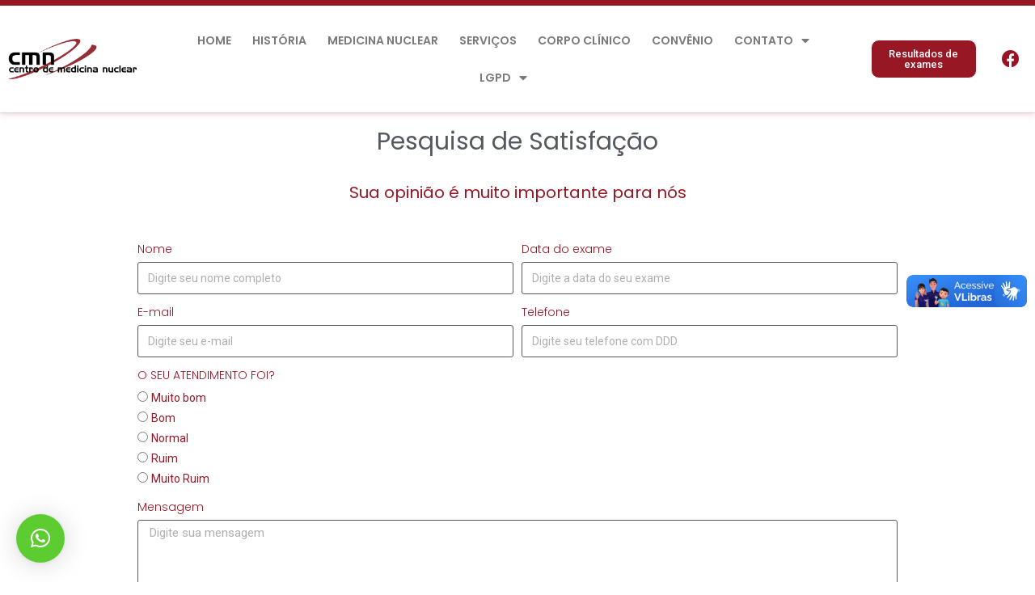

--- FILE ---
content_type: text/html; charset=UTF-8
request_url: https://www.centrodemedicina.com.br/pesquisa-de-satisfacao/
body_size: 52061
content:
<!DOCTYPE html><html class="html" lang="pt-BR"><head><meta charset="UTF-8"><link rel="profile" href="https://gmpg.org/xfn/11"><link media="all" href="https://www.centrodemedicina.com.br/wp-content/cache/autoptimize/css/autoptimize_556e20997a6b439b1a5a01388aa11b07.css" rel="stylesheet" /><title>Pesquisa de Satisfação &#8211; Centro de Medicina Nuclear do Paraná</title><meta name="viewport" content="width=device-width, initial-scale=1"><link rel='dns-prefetch' href='//vlibras.gov.br' /><link rel='dns-prefetch' href='//s.w.org' /><link rel="alternate" type="application/rss+xml" title="Feed para Centro de Medicina Nuclear do Paraná &raquo;" href="https://www.centrodemedicina.com.br/feed/" /><link rel="alternate" type="application/rss+xml" title="Feed de comentários para Centro de Medicina Nuclear do Paraná &raquo;" href="https://www.centrodemedicina.com.br/comments/feed/" />  <script type="text/javascript">window._wpemojiSettings = {"baseUrl":"https:\/\/s.w.org\/images\/core\/emoji\/13.0.1\/72x72\/","ext":".png","svgUrl":"https:\/\/s.w.org\/images\/core\/emoji\/13.0.1\/svg\/","svgExt":".svg","source":{"concatemoji":"https:\/\/www.centrodemedicina.com.br\/wp-includes\/js\/wp-emoji-release.min.js?ver=5.6.14"}};
			!function(e,a,t){var n,r,o,i=a.createElement("canvas"),p=i.getContext&&i.getContext("2d");function s(e,t){var a=String.fromCharCode;p.clearRect(0,0,i.width,i.height),p.fillText(a.apply(this,e),0,0);e=i.toDataURL();return p.clearRect(0,0,i.width,i.height),p.fillText(a.apply(this,t),0,0),e===i.toDataURL()}function c(e){var t=a.createElement("script");t.src=e,t.defer=t.type="text/javascript",a.getElementsByTagName("head")[0].appendChild(t)}for(o=Array("flag","emoji"),t.supports={everything:!0,everythingExceptFlag:!0},r=0;r<o.length;r++)t.supports[o[r]]=function(e){if(!p||!p.fillText)return!1;switch(p.textBaseline="top",p.font="600 32px Arial",e){case"flag":return s([127987,65039,8205,9895,65039],[127987,65039,8203,9895,65039])?!1:!s([55356,56826,55356,56819],[55356,56826,8203,55356,56819])&&!s([55356,57332,56128,56423,56128,56418,56128,56421,56128,56430,56128,56423,56128,56447],[55356,57332,8203,56128,56423,8203,56128,56418,8203,56128,56421,8203,56128,56430,8203,56128,56423,8203,56128,56447]);case"emoji":return!s([55357,56424,8205,55356,57212],[55357,56424,8203,55356,57212])}return!1}(o[r]),t.supports.everything=t.supports.everything&&t.supports[o[r]],"flag"!==o[r]&&(t.supports.everythingExceptFlag=t.supports.everythingExceptFlag&&t.supports[o[r]]);t.supports.everythingExceptFlag=t.supports.everythingExceptFlag&&!t.supports.flag,t.DOMReady=!1,t.readyCallback=function(){t.DOMReady=!0},t.supports.everything||(n=function(){t.readyCallback()},a.addEventListener?(a.addEventListener("DOMContentLoaded",n,!1),e.addEventListener("load",n,!1)):(e.attachEvent("onload",n),a.attachEvent("onreadystatechange",function(){"complete"===a.readyState&&t.readyCallback()})),(n=t.source||{}).concatemoji?c(n.concatemoji):n.wpemoji&&n.twemoji&&(c(n.twemoji),c(n.wpemoji)))}(window,document,window._wpemojiSettings);</script> <link rel='stylesheet' id='elementor-post-892-css'  href='https://www.centrodemedicina.com.br/wp-content/cache/autoptimize/css/autoptimize_single_c9b6379a210be3207711da1e51d93d61.css?ver=1712656849' type='text/css' media='all' /><link rel='stylesheet' id='elementor-global-css'  href='https://www.centrodemedicina.com.br/wp-content/cache/autoptimize/css/autoptimize_single_27f180236f18b0fd8349eaceaad48bac.css?ver=1712656851' type='text/css' media='all' /><link rel='stylesheet' id='elementor-post-339-css'  href='https://www.centrodemedicina.com.br/wp-content/cache/autoptimize/css/autoptimize_single_79aed5315bf3bae24e9bec4d49cb93b7.css?ver=1712672433' type='text/css' media='all' /><link rel='stylesheet' id='elementor-post-46-css'  href='https://www.centrodemedicina.com.br/wp-content/cache/autoptimize/css/autoptimize_single_4582b35d41cfdeaec0e0c802a22c1029.css?ver=1712656850' type='text/css' media='all' /><link rel='stylesheet' id='elementor-post-66-css'  href='https://www.centrodemedicina.com.br/wp-content/cache/autoptimize/css/autoptimize_single_caf0644da28f00585a46b4def38a39f5.css?ver=1721414409' type='text/css' media='all' /><link rel='stylesheet' id='elementor-post-273-css'  href='https://www.centrodemedicina.com.br/wp-content/cache/autoptimize/css/autoptimize_single_5dad6874f6dcf71d935d14981a064495.css?ver=1712656850' type='text/css' media='all' /><link rel='stylesheet' id='google-fonts-1-css'  href='https://fonts.googleapis.com/css?family=Roboto%3A100%2C100italic%2C200%2C200italic%2C300%2C300italic%2C400%2C400italic%2C500%2C500italic%2C600%2C600italic%2C700%2C700italic%2C800%2C800italic%2C900%2C900italic%7CRoboto+Slab%3A100%2C100italic%2C200%2C200italic%2C300%2C300italic%2C400%2C400italic%2C500%2C500italic%2C600%2C600italic%2C700%2C700italic%2C800%2C800italic%2C900%2C900italic%7CPoppins%3A100%2C100italic%2C200%2C200italic%2C300%2C300italic%2C400%2C400italic%2C500%2C500italic%2C600%2C600italic%2C700%2C700italic%2C800%2C800italic%2C900%2C900italic&#038;display=auto&#038;ver=5.6.14' type='text/css' media='all' /> <script type='text/javascript' src='https://www.centrodemedicina.com.br/wp-includes/js/jquery/jquery.min.js?ver=3.5.1' id='jquery-core-js'></script> <script type='text/javascript' src='https://vlibras.gov.br/app/vlibras-plugin.js?ver=1.0' id='vlibrasjs-js'></script> <script type='text/javascript' id='vlibrasjs-js-after'>try{vlibrasjs.load({ async: true });}catch(e){}</script> <script type='text/javascript' id='icwp-wpsf-shield-antibot-js-extra'>var icwp_wpsf_vars_lpantibot = {"form_selectors":"","uniq":"697e4718b6afd","cbname":"icwp-wpsf-5eb449679bc6b","strings":{"label":"Eu sou humano.","alert":"Por favor selecione a caixa para nos mostrar que \u00e9 um humano.","loading":"Carregando"},"flags":{"gasp":true,"captcha":false}};</script> <link rel="https://api.w.org/" href="https://www.centrodemedicina.com.br/wp-json/" /><link rel="alternate" type="application/json" href="https://www.centrodemedicina.com.br/wp-json/wp/v2/pages/339" /><link rel="EditURI" type="application/rsd+xml" title="RSD" href="https://www.centrodemedicina.com.br/xmlrpc.php?rsd" /><link rel="wlwmanifest" type="application/wlwmanifest+xml" href="https://www.centrodemedicina.com.br/wp-includes/wlwmanifest.xml" /><meta name="generator" content="WordPress 5.6.14" /><link rel="canonical" href="https://www.centrodemedicina.com.br/pesquisa-de-satisfacao/" /><link rel='shortlink' href='https://www.centrodemedicina.com.br/?p=339' /><link rel="alternate" type="application/json+oembed" href="https://www.centrodemedicina.com.br/wp-json/oembed/1.0/embed?url=https%3A%2F%2Fwww.centrodemedicina.com.br%2Fpesquisa-de-satisfacao%2F" /><link rel="alternate" type="text/xml+oembed" href="https://www.centrodemedicina.com.br/wp-json/oembed/1.0/embed?url=https%3A%2F%2Fwww.centrodemedicina.com.br%2Fpesquisa-de-satisfacao%2F&#038;format=xml" /> <script type="text/javascript">( function () {
                window.lae_fs = { can_use_premium_code: false};
            } )();</script> <link rel="icon" href="https://www.centrodemedicina.com.br/wp-content/uploads/2019/06/cropped-LOGINHO-CMN-32x32.png" sizes="32x32" /><link rel="icon" href="https://www.centrodemedicina.com.br/wp-content/uploads/2019/06/cropped-LOGINHO-CMN-192x192.png" sizes="192x192" /><link rel="apple-touch-icon" href="https://www.centrodemedicina.com.br/wp-content/uploads/2019/06/cropped-LOGINHO-CMN-180x180.png" /><meta name="msapplication-TileImage" content="https://www.centrodemedicina.com.br/wp-content/uploads/2019/06/cropped-LOGINHO-CMN-270x270.png" /></head><body data-rsssl=1 class="page-template page-template-elementor_header_footer page page-id-339 wp-embed-responsive ehf-template-oceanwp ehf-stylesheet-oceanwp oceanwp-theme sidebar-mobile default-breakpoint has-sidebar content-right-sidebar page-header-disabled has-breadcrumbs elementor-default elementor-template-full-width elementor-kit-892 elementor-page elementor-page-339"  itemscope="itemscope" itemtype="https://schema.org/WebPage"><div id="outer-wrap" class="site clr"> <a class="skip-link screen-reader-text" href="#main">Skip to content</a><div id="wrap" class="clr"><header id="site-header" class="clr" data-height="74" itemscope="itemscope" itemtype="https://schema.org/WPHeader" role="banner"><div data-elementor-type="header" data-elementor-id="46" class="elementor elementor-46 elementor-location-header" data-elementor-settings="[]"><div class="elementor-section-wrap"><section class="has_eae_slider elementor-section elementor-top-section elementor-element elementor-element-b9cd5d6 elementor-section-full_width elementor-section-height-default elementor-section-height-default" data-id="b9cd5d6" data-element_type="section" data-settings="{&quot;background_background&quot;:&quot;classic&quot;}"><div class="elementor-container elementor-column-gap-default"><div class="elementor-row"><div class="has_eae_slider elementor-column elementor-col-100 elementor-top-column elementor-element elementor-element-e5118c5" data-id="e5118c5" data-element_type="column"><div class="elementor-column-wrap"><div class="elementor-widget-wrap"></div></div></div></div></div></section><section class="has_eae_slider elementor-section elementor-top-section elementor-element elementor-element-bf70d23 elementor-section-full_width elementor-section-height-default elementor-section-height-default" data-id="bf70d23" data-element_type="section" data-settings="{&quot;sticky&quot;:&quot;top&quot;,&quot;background_background&quot;:&quot;gradient&quot;,&quot;sticky_on&quot;:[&quot;desktop&quot;,&quot;tablet&quot;,&quot;mobile&quot;],&quot;sticky_offset&quot;:0,&quot;sticky_effects_offset&quot;:0}"><div class="elementor-container elementor-column-gap-default"><div class="elementor-row"><div class="has_eae_slider elementor-column elementor-col-25 elementor-top-column elementor-element elementor-element-4dd33c5" data-id="4dd33c5" data-element_type="column"><div class="elementor-column-wrap elementor-element-populated"><div class="elementor-widget-wrap"><div class="elementor-element elementor-element-4f0e8cf elementor-widget elementor-widget-image" data-id="4f0e8cf" data-element_type="widget" data-settings="{&quot;sticky&quot;:&quot;top&quot;,&quot;sticky_on&quot;:[&quot;desktop&quot;,&quot;tablet&quot;,&quot;mobile&quot;],&quot;sticky_offset&quot;:0,&quot;sticky_effects_offset&quot;:0}" data-widget_type="image.default"><div class="elementor-widget-container"><div class="elementor-image"> <a href="https://centrodemedicina.com.br"> <img width="1024" height="326" src="https://www.centrodemedicina.com.br/wp-content/uploads/2019/06/logo-cmn-ale-1024x326.png" class="attachment-large size-large" alt="" loading="lazy" srcset="https://www.centrodemedicina.com.br/wp-content/uploads/2019/06/logo-cmn-ale-1024x326.png 1024w, https://www.centrodemedicina.com.br/wp-content/uploads/2019/06/logo-cmn-ale-300x96.png 300w, https://www.centrodemedicina.com.br/wp-content/uploads/2019/06/logo-cmn-ale-768x245.png 768w, https://www.centrodemedicina.com.br/wp-content/uploads/2019/06/logo-cmn-ale.png 1851w" sizes="(max-width: 1024px) 100vw, 1024px" /> </a></div></div></div></div></div></div><div class="has_eae_slider elementor-column elementor-col-25 elementor-top-column elementor-element elementor-element-0652351" data-id="0652351" data-element_type="column"><div class="elementor-column-wrap elementor-element-populated"><div class="elementor-widget-wrap"><div class="elementor-element elementor-element-293ec00 elementor-nav-menu__align-center elementor-nav-menu--stretch elementor-nav-menu--indicator-classic elementor-nav-menu--dropdown-tablet elementor-nav-menu__text-align-aside elementor-nav-menu--toggle elementor-nav-menu--burger elementor-widget elementor-widget-nav-menu" data-id="293ec00" data-element_type="widget" data-settings="{&quot;full_width&quot;:&quot;stretch&quot;,&quot;layout&quot;:&quot;horizontal&quot;,&quot;toggle&quot;:&quot;burger&quot;}" data-widget_type="nav-menu.default"><div class="elementor-widget-container"><nav role="navigation" class="elementor-nav-menu--main elementor-nav-menu__container elementor-nav-menu--layout-horizontal e--pointer-text e--animation-float"><ul id="menu-1-293ec00" class="elementor-nav-menu"><li class="menu-item menu-item-type-post_type menu-item-object-page menu-item-home menu-item-35"><a href="https://www.centrodemedicina.com.br/" class="elementor-item">Home</a></li><li class="menu-item menu-item-type-post_type menu-item-object-page menu-item-106"><a href="https://www.centrodemedicina.com.br/historia/" class="elementor-item">História</a></li><li class="menu-item menu-item-type-post_type menu-item-object-page menu-item-199"><a href="https://www.centrodemedicina.com.br/medicina-nuclear/" class="elementor-item">Medicina Nuclear</a></li><li class="menu-item menu-item-type-post_type menu-item-object-page menu-item-304"><a href="https://www.centrodemedicina.com.br/servicos/" class="elementor-item">Serviços</a></li><li class="menu-item menu-item-type-post_type menu-item-object-page menu-item-306"><a href="https://www.centrodemedicina.com.br/corpo-clinico/" class="elementor-item">Corpo Clínico</a></li><li class="menu-item menu-item-type-post_type menu-item-object-page menu-item-309"><a href="https://www.centrodemedicina.com.br/convenio/" class="elementor-item">Convênio</a></li><li class="menu-item menu-item-type-custom menu-item-object-custom current-menu-ancestor current-menu-parent menu-item-has-children menu-item-1096"><a href="#" class="elementor-item elementor-item-anchor">Contato</a><ul class="sub-menu elementor-nav-menu--dropdown"><li class="menu-item menu-item-type-custom menu-item-object-custom menu-item-1093"><a href="https://www.centrodemedicina.com.br/trabalhe-conosco/" class="elementor-sub-item">Trabalhe Conosco</a></li><li class="menu-item menu-item-type-custom menu-item-object-custom current-menu-item menu-item-1094"><a href="https://www.centrodemedicina.com.br/pesquisa-de-satisfacao/" aria-current="page" class="elementor-sub-item elementor-item-active">Pesquisa de Satisfação</a></li></ul></li><li class="menu-item menu-item-type-custom menu-item-object-custom menu-item-has-children menu-item-1020"><a href="#" class="elementor-item elementor-item-anchor">LGPD</a><ul class="sub-menu elementor-nav-menu--dropdown"><li class="menu-item menu-item-type-custom menu-item-object-custom menu-item-1021"><a href="https://www.centrodemedicina.com.br/aviso-de-privacidade/" class="elementor-sub-item">Aviso de Privacidade</a></li><li class="menu-item menu-item-type-custom menu-item-object-custom menu-item-1022"><a href="https://www.centrodemedicina.com.br/politica-de-privacidade/" class="elementor-sub-item">Política de Privacidade</a></li><li class="menu-item menu-item-type-custom menu-item-object-custom menu-item-1059"><a href="https://www.centrodemedicina.com.br/perguntas-frequentes/" class="elementor-sub-item">Perguntas Frequentes</a></li></ul></li></ul></nav><div class="elementor-menu-toggle" role="button" tabindex="0" aria-label="Menu Toggle" aria-expanded="false"> <i class="eicon-menu-bar" aria-hidden="true"></i> <span class="elementor-screen-only">Menu</span></div><nav class="elementor-nav-menu--dropdown elementor-nav-menu__container" role="navigation" aria-hidden="true"><ul id="menu-2-293ec00" class="elementor-nav-menu"><li class="menu-item menu-item-type-post_type menu-item-object-page menu-item-home menu-item-35"><a href="https://www.centrodemedicina.com.br/" class="elementor-item">Home</a></li><li class="menu-item menu-item-type-post_type menu-item-object-page menu-item-106"><a href="https://www.centrodemedicina.com.br/historia/" class="elementor-item">História</a></li><li class="menu-item menu-item-type-post_type menu-item-object-page menu-item-199"><a href="https://www.centrodemedicina.com.br/medicina-nuclear/" class="elementor-item">Medicina Nuclear</a></li><li class="menu-item menu-item-type-post_type menu-item-object-page menu-item-304"><a href="https://www.centrodemedicina.com.br/servicos/" class="elementor-item">Serviços</a></li><li class="menu-item menu-item-type-post_type menu-item-object-page menu-item-306"><a href="https://www.centrodemedicina.com.br/corpo-clinico/" class="elementor-item">Corpo Clínico</a></li><li class="menu-item menu-item-type-post_type menu-item-object-page menu-item-309"><a href="https://www.centrodemedicina.com.br/convenio/" class="elementor-item">Convênio</a></li><li class="menu-item menu-item-type-custom menu-item-object-custom current-menu-ancestor current-menu-parent menu-item-has-children menu-item-1096"><a href="#" class="elementor-item elementor-item-anchor">Contato</a><ul class="sub-menu elementor-nav-menu--dropdown"><li class="menu-item menu-item-type-custom menu-item-object-custom menu-item-1093"><a href="https://www.centrodemedicina.com.br/trabalhe-conosco/" class="elementor-sub-item">Trabalhe Conosco</a></li><li class="menu-item menu-item-type-custom menu-item-object-custom current-menu-item menu-item-1094"><a href="https://www.centrodemedicina.com.br/pesquisa-de-satisfacao/" aria-current="page" class="elementor-sub-item elementor-item-active">Pesquisa de Satisfação</a></li></ul></li><li class="menu-item menu-item-type-custom menu-item-object-custom menu-item-has-children menu-item-1020"><a href="#" class="elementor-item elementor-item-anchor">LGPD</a><ul class="sub-menu elementor-nav-menu--dropdown"><li class="menu-item menu-item-type-custom menu-item-object-custom menu-item-1021"><a href="https://www.centrodemedicina.com.br/aviso-de-privacidade/" class="elementor-sub-item">Aviso de Privacidade</a></li><li class="menu-item menu-item-type-custom menu-item-object-custom menu-item-1022"><a href="https://www.centrodemedicina.com.br/politica-de-privacidade/" class="elementor-sub-item">Política de Privacidade</a></li><li class="menu-item menu-item-type-custom menu-item-object-custom menu-item-1059"><a href="https://www.centrodemedicina.com.br/perguntas-frequentes/" class="elementor-sub-item">Perguntas Frequentes</a></li></ul></li></ul></nav></div></div></div></div></div><div class="has_eae_slider elementor-column elementor-col-25 elementor-top-column elementor-element elementor-element-d9db538" data-id="d9db538" data-element_type="column"><div class="elementor-column-wrap elementor-element-populated"><div class="elementor-widget-wrap"><div class="elementor-element elementor-element-6f88d74 elementor-mobile-align-center elementor-widget elementor-widget-button" data-id="6f88d74" data-element_type="widget" data-widget_type="button.default"><div class="elementor-widget-container"><div class="elementor-button-wrapper"> <a href="https://resultados.cetac.com.br/" target="_blank" class="elementor-button-link elementor-button elementor-size-xs" role="button"> <span class="elementor-button-content-wrapper"> <span class="elementor-button-text">Resultados de exames</span> </span> </a></div></div></div></div></div></div><div class="has_eae_slider elementor-column elementor-col-25 elementor-top-column elementor-element elementor-element-c43f430" data-id="c43f430" data-element_type="column"><div class="elementor-column-wrap elementor-element-populated"><div class="elementor-widget-wrap"><div class="elementor-element elementor-element-b08ad0b e-grid-align-mobile-center e-grid-align-left elementor-shape-rounded elementor-grid-0 elementor-widget elementor-widget-social-icons" data-id="b08ad0b" data-element_type="widget" data-widget_type="social-icons.default"><div class="elementor-widget-container"><div class="elementor-social-icons-wrapper elementor-grid"> <span class="elementor-grid-item"> <a class="elementor-icon elementor-social-icon elementor-social-icon-facebook elementor-repeater-item-aabb84b" href="https://www.facebook.com/cmncetaccuritiba/" target="_blank"> <span class="elementor-screen-only">Facebook</span> <i class="fab fa-facebook"></i> </a> </span></div></div></div></div></div></div></div></div></section></div></div></header><main id="main" class="site-main clr"  role="main"><div data-elementor-type="wp-post" data-elementor-id="339" class="elementor elementor-339" data-elementor-settings="[]"><div class="elementor-inner"><div class="elementor-section-wrap"><section class="has_eae_slider elementor-section elementor-top-section elementor-element elementor-element-9ec3684 elementor-section-boxed elementor-section-height-default elementor-section-height-default" data-id="9ec3684" data-element_type="section"><div class="elementor-container elementor-column-gap-default"><div class="elementor-row"><div class="has_eae_slider elementor-column elementor-col-100 elementor-top-column elementor-element elementor-element-987efb2" data-id="987efb2" data-element_type="column"><div class="elementor-column-wrap elementor-element-populated"><div class="elementor-widget-wrap"><div class="elementor-element elementor-element-9d1ec59 elementor-widget elementor-widget-heading" data-id="9d1ec59" data-element_type="widget" data-widget_type="heading.default"><div class="elementor-widget-container"><h2 class="elementor-heading-title elementor-size-default">Pesquisa de Satisfação</h2></div></div></div></div></div></div></div></section><section class="has_eae_slider elementor-section elementor-top-section elementor-element elementor-element-ff478af elementor-section-boxed elementor-section-height-default elementor-section-height-default" data-id="ff478af" data-element_type="section"><div class="elementor-container elementor-column-gap-default"><div class="elementor-row"><div class="has_eae_slider elementor-column elementor-col-100 elementor-top-column elementor-element elementor-element-4f21518" data-id="4f21518" data-element_type="column"><div class="elementor-column-wrap elementor-element-populated"><div class="elementor-widget-wrap"><div class="elementor-element elementor-element-a61e4ae elementor-widget elementor-widget-text-editor" data-id="a61e4ae" data-element_type="widget" data-widget_type="text-editor.default"><div class="elementor-widget-container"><div class="elementor-text-editor elementor-clearfix"><p><span style="vertical-align: inherit;"><span style="vertical-align: inherit;">Sua opinião é muito importante para nós</span></span></p></div></div></div></div></div></div></div></div></section><section class="has_eae_slider elementor-section elementor-top-section elementor-element elementor-element-b6b6151 elementor-section-boxed elementor-section-height-default elementor-section-height-default" data-id="b6b6151" data-element_type="section"><div class="elementor-container elementor-column-gap-default"><div class="elementor-row"><div class="has_eae_slider elementor-column elementor-col-100 elementor-top-column elementor-element elementor-element-2fdcec3" data-id="2fdcec3" data-element_type="column"><div class="elementor-column-wrap elementor-element-populated"><div class="elementor-widget-wrap"><div class="elementor-element elementor-element-cf2f0b7 elementor-button-align-start elementor-widget elementor-widget-form" data-id="cf2f0b7" data-element_type="widget" data-settings="{&quot;button_width&quot;:&quot;20&quot;,&quot;step_next_label&quot;:&quot;Next&quot;,&quot;step_previous_label&quot;:&quot;Previous&quot;,&quot;step_type&quot;:&quot;number_text&quot;,&quot;step_icon_shape&quot;:&quot;circle&quot;}" data-widget_type="form.default"><div class="elementor-widget-container"><form class="elementor-form" method="post" name="New Form"> <input type="hidden" name="post_id" value="339"/> <input type="hidden" name="form_id" value="cf2f0b7"/> <input type="hidden" name="referer_title" value="Pesquisa de Satisfação" /> <input type="hidden" name="queried_id" value="339"/><div class="elementor-form-fields-wrapper elementor-labels-above"><div class="elementor-field-type-text elementor-field-group elementor-column elementor-field-group-name elementor-col-50"> <label for="form-field-name" class="elementor-field-label">Nome</label><input size="1" type="text" name="form_fields[name]" id="form-field-name" class="elementor-field elementor-size-sm  elementor-field-textual" placeholder="Digite seu nome completo"></div><div class="elementor-field-type-date elementor-field-group elementor-column elementor-field-group-field_3 elementor-col-50"> <label for="form-field-field_3" class="elementor-field-label">Data do exame</label><input type="date" name="form_fields[field_3]" id="form-field-field_3" class="elementor-field elementor-size-sm  elementor-field-textual elementor-date-field" placeholder="Digite a data do seu exame" pattern="[0-9]{4}-[0-9]{2}-[0-9]{2}"></div><div class="elementor-field-type-email elementor-field-group elementor-column elementor-field-group-email elementor-col-50 elementor-field-required"> <label for="form-field-email" class="elementor-field-label">E-mail</label><input size="1" type="email" name="form_fields[email]" id="form-field-email" class="elementor-field elementor-size-sm  elementor-field-textual" placeholder="Digite seu e-mail" required="required" aria-required="true"></div><div class="elementor-field-type-text elementor-field-group elementor-column elementor-field-group-field_1 elementor-col-50 elementor-field-required"> <label for="form-field-field_1" class="elementor-field-label">Telefone</label><input size="1" type="text" name="form_fields[field_1]" id="form-field-field_1" class="elementor-field elementor-size-sm  elementor-field-textual" placeholder="Digite seu telefone com DDD" required="required" aria-required="true"></div><div class="elementor-field-type-radio elementor-field-group elementor-column elementor-field-group-field_2 elementor-col-100 elementor-field-required"> <label for="form-field-field_2" class="elementor-field-label">O SEU ATENDIMENTO FOI?</label><div class="elementor-field-subgroup  "><span class="elementor-field-option"><input type="radio" value="Muito bom" id="form-field-field_2-0" name="form_fields[field_2]" required="required" aria-required="true"> <label for="form-field-field_2-0">Muito bom</label></span><span class="elementor-field-option"><input type="radio" value="Bom" id="form-field-field_2-1" name="form_fields[field_2]" required="required" aria-required="true"> <label for="form-field-field_2-1">Bom</label></span><span class="elementor-field-option"><input type="radio" value="Normal" id="form-field-field_2-2" name="form_fields[field_2]" required="required" aria-required="true"> <label for="form-field-field_2-2">Normal</label></span><span class="elementor-field-option"><input type="radio" value="Ruim" id="form-field-field_2-3" name="form_fields[field_2]" required="required" aria-required="true"> <label for="form-field-field_2-3">Ruim</label></span><span class="elementor-field-option"><input type="radio" value="Muito Ruim" id="form-field-field_2-4" name="form_fields[field_2]" required="required" aria-required="true"> <label for="form-field-field_2-4">Muito Ruim</label></span></div></div><div class="elementor-field-type-textarea elementor-field-group elementor-column elementor-field-group-message elementor-col-100 elementor-field-required"> <label for="form-field-message" class="elementor-field-label">Mensagem</label><textarea class="elementor-field-textual elementor-field  elementor-size-sm" name="form_fields[message]" id="form-field-message" rows="8" placeholder="Digite sua mensagem" required="required" aria-required="true"></textarea></div><div class="elementor-field-type-acceptance elementor-field-group elementor-column elementor-field-group-field_3ad0f6d elementor-col-100 elementor-field-required"> <label for="form-field-field_3ad0f6d" class="elementor-field-label">Política de Privacidade</label><div class="elementor-field-subgroup"><span class="elementor-field-option"><input type="checkbox" name="form_fields[field_3ad0f6d]" id="form-field-field_3ad0f6d" class="elementor-field elementor-size-sm  elementor-acceptance-field" required="required" aria-required="true"> <label for="form-field-field_3ad0f6d">Eu Li e aceito os <a href="https://www.centrodemedicina.com.br/politica-de-privacidade/"><strong>termos da Política de Privacidade</strong></a></label></span></div></div><div class="elementor-field-type-recaptcha elementor-field-group elementor-column elementor-field-group-field_30a6409 elementor-col-100"><div class="elementor-field" id="form-field-field_30a6409"><div class="elementor-g-recaptcha" data-sitekey="6Ld35pMbAAAAAP4xgvpzdH_zRkFfc32t5678_f-8" data-type="v2_checkbox" data-theme="light" data-size="normal"></div></div></div><div class="elementor-field-group elementor-column elementor-field-type-submit elementor-col-20 e-form__buttons"> <button type="submit" class="elementor-button elementor-size-sm elementor-animation-grow"> <span > <span class=" elementor-button-icon"> </span> <span class="elementor-button-text">Enviar</span> </span> </button></div></div></form></div></div></div></div></div></div></div></section></div></div></div></main><div data-elementor-type="footer" data-elementor-id="66" class="elementor elementor-66 elementor-location-footer" data-elementor-settings="[]"><div class="elementor-section-wrap"><section class="has_eae_slider elementor-section elementor-top-section elementor-element elementor-element-ce6ab72 elementor-section-boxed elementor-section-height-default elementor-section-height-default" data-id="ce6ab72" data-element_type="section" data-settings="{&quot;background_background&quot;:&quot;classic&quot;}"><div class="elementor-container elementor-column-gap-default"><div class="elementor-row"><div class="has_eae_slider elementor-column elementor-col-100 elementor-top-column elementor-element elementor-element-8545eaa" data-id="8545eaa" data-element_type="column"><div class="elementor-column-wrap"><div class="elementor-widget-wrap"></div></div></div></div></div></section><section class="has_eae_slider elementor-section elementor-top-section elementor-element elementor-element-9fa7f30 elementor-section-boxed elementor-section-height-default elementor-section-height-default" data-id="9fa7f30" data-element_type="section" data-settings="{&quot;background_background&quot;:&quot;classic&quot;}"><div class="elementor-container elementor-column-gap-default"><div class="elementor-row"><div class="has_eae_slider elementor-column elementor-col-100 elementor-top-column elementor-element elementor-element-fb8e525" data-id="fb8e525" data-element_type="column"><div class="elementor-column-wrap"><div class="elementor-widget-wrap"></div></div></div></div></div></section><section class="has_eae_slider elementor-section elementor-top-section elementor-element elementor-element-9d21298 elementor-section-full_width elementor-section-height-default elementor-section-height-default" data-id="9d21298" data-element_type="section" data-settings="{&quot;background_background&quot;:&quot;classic&quot;}"><div class="elementor-container elementor-column-gap-default"><div class="elementor-row"><div class="has_eae_slider elementor-column elementor-col-50 elementor-top-column elementor-element elementor-element-bac254c" data-id="bac254c" data-element_type="column"><div class="elementor-column-wrap elementor-element-populated"><div class="elementor-widget-wrap"><section class="has_eae_slider elementor-section elementor-inner-section elementor-element elementor-element-2804945 elementor-section-content-middle elementor-section-boxed elementor-section-height-default elementor-section-height-default" data-id="2804945" data-element_type="section"><div class="elementor-container elementor-column-gap-default"><div class="elementor-row"><div class="has_eae_slider elementor-column elementor-col-50 elementor-inner-column elementor-element elementor-element-99bfc44" data-id="99bfc44" data-element_type="column"><div class="elementor-column-wrap elementor-element-populated"><div class="elementor-widget-wrap"><div class="elementor-element elementor-element-910847f elementor-widget elementor-widget-image" data-id="910847f" data-element_type="widget" data-widget_type="image.default"><div class="elementor-widget-container"><div class="elementor-image"> <img width="256" height="256" src="https://www.centrodemedicina.com.br/wp-content/uploads/2019/06/mail-1.png" class="attachment-large size-large" alt="" loading="lazy" srcset="https://www.centrodemedicina.com.br/wp-content/uploads/2019/06/mail-1.png 256w, https://www.centrodemedicina.com.br/wp-content/uploads/2019/06/mail-1-150x150.png 150w" sizes="(max-width: 256px) 100vw, 256px" /></div></div></div></div></div></div><div class="has_eae_slider elementor-column elementor-col-50 elementor-inner-column elementor-element elementor-element-c326f9a" data-id="c326f9a" data-element_type="column"><div class="elementor-column-wrap elementor-element-populated"><div class="elementor-widget-wrap"><div class="elementor-element elementor-element-bccc139 elementor-widget elementor-widget-text-editor" data-id="bccc139" data-element_type="widget" data-widget_type="text-editor.default"><div class="elementor-widget-container"><div class="elementor-text-editor elementor-clearfix"><p>admin@centrodemedicina.com.br</p></div></div></div><div class="elementor-element elementor-element-05c2563 elementor-widget elementor-widget-text-editor" data-id="05c2563" data-element_type="widget" data-widget_type="text-editor.default"><div class="elementor-widget-container"><div class="elementor-text-editor elementor-clearfix"><p>cintilografia@centrodemedicina.com.br</p></div></div></div></div></div></div></div></div></section><section class="has_eae_slider elementor-section elementor-inner-section elementor-element elementor-element-0cc4199 elementor-section-boxed elementor-section-height-default elementor-section-height-default" data-id="0cc4199" data-element_type="section"><div class="elementor-container elementor-column-gap-default"><div class="elementor-row"><div class="has_eae_slider elementor-column elementor-col-50 elementor-inner-column elementor-element elementor-element-d880642" data-id="d880642" data-element_type="column"><div class="elementor-column-wrap elementor-element-populated"><div class="elementor-widget-wrap"><div class="elementor-element elementor-element-3724580 elementor-widget elementor-widget-image" data-id="3724580" data-element_type="widget" data-widget_type="image.default"><div class="elementor-widget-container"><div class="elementor-image"> <img width="256" height="256" src="https://www.centrodemedicina.com.br/wp-content/uploads/2019/06/call.png" class="attachment-large size-large" alt="" loading="lazy" srcset="https://www.centrodemedicina.com.br/wp-content/uploads/2019/06/call.png 256w, https://www.centrodemedicina.com.br/wp-content/uploads/2019/06/call-150x150.png 150w" sizes="(max-width: 256px) 100vw, 256px" /></div></div></div></div></div></div><div class="has_eae_slider elementor-column elementor-col-50 elementor-inner-column elementor-element elementor-element-520dd54" data-id="520dd54" data-element_type="column"><div class="elementor-column-wrap elementor-element-populated"><div class="elementor-widget-wrap"><div class="elementor-element elementor-element-902e8fd elementor-widget elementor-widget-text-editor" data-id="902e8fd" data-element_type="widget" data-widget_type="text-editor.default"><div class="elementor-widget-container"><div class="elementor-text-editor elementor-clearfix"><p>(41) 3022-5050</p></div></div></div></div></div></div></div></div></section><section class="has_eae_slider elementor-section elementor-inner-section elementor-element elementor-element-9b2cb97 elementor-section-boxed elementor-section-height-default elementor-section-height-default" data-id="9b2cb97" data-element_type="section"><div class="elementor-container elementor-column-gap-default"><div class="elementor-row"><div class="has_eae_slider elementor-column elementor-col-50 elementor-inner-column elementor-element elementor-element-a045aa4" data-id="a045aa4" data-element_type="column"><div class="elementor-column-wrap elementor-element-populated"><div class="elementor-widget-wrap"><div class="elementor-element elementor-element-495622e elementor-widget elementor-widget-image" data-id="495622e" data-element_type="widget" data-widget_type="image.default"><div class="elementor-widget-container"><div class="elementor-image"> <img width="256" height="256" src="https://www.centrodemedicina.com.br/wp-content/uploads/2019/06/whatsapp.png" class="attachment-large size-large" alt="" loading="lazy" srcset="https://www.centrodemedicina.com.br/wp-content/uploads/2019/06/whatsapp.png 256w, https://www.centrodemedicina.com.br/wp-content/uploads/2019/06/whatsapp-150x150.png 150w" sizes="(max-width: 256px) 100vw, 256px" /></div></div></div></div></div></div><div class="has_eae_slider elementor-column elementor-col-50 elementor-inner-column elementor-element elementor-element-fd24802" data-id="fd24802" data-element_type="column"><div class="elementor-column-wrap elementor-element-populated"><div class="elementor-widget-wrap"><div class="elementor-element elementor-element-b923ca1 elementor-widget elementor-widget-text-editor" data-id="b923ca1" data-element_type="widget" data-widget_type="text-editor.default"><div class="elementor-widget-container"><div class="elementor-text-editor elementor-clearfix"><p>(41) 3022-5050</p></div></div></div><div class="elementor-element elementor-element-4e82b5f elementor-widget elementor-widget-text-editor" data-id="4e82b5f" data-element_type="widget" data-widget_type="text-editor.default"><div class="elementor-widget-container"><div class="elementor-text-editor elementor-clearfix"></div></div></div></div></div></div></div></div></section></div></div></div><div class="has_eae_slider elementor-column elementor-col-50 elementor-top-column elementor-element elementor-element-926f66f" data-id="926f66f" data-element_type="column"><div class="elementor-column-wrap elementor-element-populated"><div class="elementor-widget-wrap"><section class="has_eae_slider elementor-section elementor-inner-section elementor-element elementor-element-450265c elementor-section-boxed elementor-section-height-default elementor-section-height-default" data-id="450265c" data-element_type="section"><div class="elementor-container elementor-column-gap-default"><div class="elementor-row"><div class="has_eae_slider elementor-column elementor-col-100 elementor-inner-column elementor-element elementor-element-10d8a6f" data-id="10d8a6f" data-element_type="column"><div class="elementor-column-wrap elementor-element-populated"><div class="elementor-widget-wrap"><div class="elementor-element elementor-element-4dc42db elementor-position-top elementor-vertical-align-top elementor-widget elementor-widget-image-box" data-id="4dc42db" data-element_type="widget" data-widget_type="image-box.default"><div class="elementor-widget-container"><div class="elementor-image-box-wrapper"><figure class="elementor-image-box-img"><img width="256" height="256" src="https://www.centrodemedicina.com.br/wp-content/uploads/2019/06/clock.png" class="attachment-full size-full" alt="" loading="lazy" srcset="https://www.centrodemedicina.com.br/wp-content/uploads/2019/06/clock.png 256w, https://www.centrodemedicina.com.br/wp-content/uploads/2019/06/clock-150x150.png 150w" sizes="(max-width: 256px) 100vw, 256px" /></figure><div class="elementor-image-box-content"><h3 class="elementor-image-box-title">Horário de Atendimento</h3><p class="elementor-image-box-description">Segunda a Sexta 7h às 18h -
Sábado 7h às 12h</p></div></div></div></div></div></div></div></div></div></section><section class="has_eae_slider elementor-section elementor-inner-section elementor-element elementor-element-e71945a elementor-section-boxed elementor-section-height-default elementor-section-height-default" data-id="e71945a" data-element_type="section"><div class="elementor-container elementor-column-gap-default"><div class="elementor-row"><div class="has_eae_slider elementor-column elementor-col-100 elementor-inner-column elementor-element elementor-element-410660c" data-id="410660c" data-element_type="column"><div class="elementor-column-wrap elementor-element-populated"><div class="elementor-widget-wrap"><div class="elementor-element elementor-element-3b37c9f elementor-align-center elementor-icon-list--layout-traditional elementor-list-item-link-full_width elementor-widget elementor-widget-icon-list" data-id="3b37c9f" data-element_type="widget" data-widget_type="icon-list.default"><div class="elementor-widget-container"><ul class="elementor-icon-list-items"><li class="elementor-icon-list-item"> <span class="elementor-icon-list-icon"> <i aria-hidden="true" class="fas fa-home"></i> </span> <span class="elementor-icon-list-text">Rua Padre Ildefonso 158 - Batel</span></li><li class="elementor-icon-list-item"> <span class="elementor-icon-list-text">Curitiba - Paraná</span></li></ul></div></div><div class="elementor-element elementor-element-18e86fd elementor-widget elementor-widget-text-editor" data-id="18e86fd" data-element_type="widget" data-widget_type="text-editor.default"><div class="elementor-widget-container"><div class="elementor-text-editor elementor-clearfix"><p>www.centrodemedicina.com.br</p></div></div></div></div></div></div></div></div></section></div></div></div></div></div></section><section class="has_eae_slider elementor-section elementor-top-section elementor-element elementor-element-952613d elementor-section-boxed elementor-section-height-default elementor-section-height-default" data-id="952613d" data-element_type="section" data-settings="{&quot;background_background&quot;:&quot;classic&quot;}"><div class="elementor-container elementor-column-gap-default"><div class="elementor-row"><div class="has_eae_slider elementor-column elementor-col-100 elementor-top-column elementor-element elementor-element-b227a6a" data-id="b227a6a" data-element_type="column"><div class="elementor-column-wrap"><div class="elementor-widget-wrap"></div></div></div></div></div></section><section class="has_eae_slider elementor-section elementor-top-section elementor-element elementor-element-7075827 elementor-section-full_width elementor-section-height-default elementor-section-height-default" data-id="7075827" data-element_type="section" data-settings="{&quot;background_background&quot;:&quot;classic&quot;}"><div class="elementor-container elementor-column-gap-default"><div class="elementor-row"><div class="has_eae_slider elementor-column elementor-col-100 elementor-top-column elementor-element elementor-element-cff3f02" data-id="cff3f02" data-element_type="column"><div class="elementor-column-wrap"><div class="elementor-widget-wrap"></div></div></div></div></div></section><section class="has_eae_slider elementor-section elementor-top-section elementor-element elementor-element-b5625a8 elementor-section-full_width elementor-section-height-min-height elementor-section-height-default elementor-section-items-middle" data-id="b5625a8" data-element_type="section" data-settings="{&quot;background_background&quot;:&quot;classic&quot;}"><div class="elementor-container elementor-column-gap-default"><div class="elementor-row"><div class="has_eae_slider elementor-column elementor-col-100 elementor-top-column elementor-element elementor-element-9649068" data-id="9649068" data-element_type="column"><div class="elementor-column-wrap elementor-element-populated"><div class="elementor-widget-wrap"><div class="elementor-element elementor-element-bb8d967 elementor-widget elementor-widget-heading" data-id="bb8d967" data-element_type="widget" data-widget_type="heading.default"><div class="elementor-widget-container"><h5 class="elementor-heading-title elementor-size-default">Desenvolvido por Alexandre Tanello Luft</h5></div></div></div></div></div></div></div></section></div></div></div></div> <a id="scroll-top" class="scroll-top-right" href="#"><span class="fa fa-angle-up" aria-label="Scroll to the top of the page"></span></a><div id="sidr-close"> <a href="#" class="toggle-sidr-close" aria-label="Close mobile Menu"> <i class="icon icon-close" aria-hidden="true"></i><span class="close-text">Fechar Menu</span> </a></div><div id="mobile-menu-search" class="clr"><form method="get" action="https://www.centrodemedicina.com.br/" class="mobile-searchform" role="search" aria-label="Search for:"> <label for="ocean-mobile-search1"> <input type="search" name="s" autocomplete="off" placeholder="Pesquisa" /> <button type="submit" class="searchform-submit" aria-label="Submit Search"> <i class="icon icon-magnifier" aria-hidden="true"></i> </button> </label></form></div><div vw class="enabled"><div vw-access-button class="active"></div><div vw-plugin-wrapper><div class="vw-plugin-top-wrapper"></div></div></div> <script>new window.VLibras.Widget('https://vlibras.gov.br/app');</script> <div data-elementor-type="popup" data-elementor-id="273" class="elementor elementor-273 elementor-location-popup" data-elementor-settings="{&quot;triggers&quot;:[],&quot;timing&quot;:[]}"><div class="elementor-section-wrap"><section class="has_eae_slider elementor-section elementor-top-section elementor-element elementor-element-6cc38d3 elementor-section-height-min-height elementor-section-items-top elementor-section-content-top elementor-section-boxed elementor-section-height-default" data-id="6cc38d3" data-element_type="section" data-settings="{&quot;background_background&quot;:&quot;classic&quot;}"><div class="elementor-container elementor-column-gap-default"><div class="elementor-row"><div class="has_eae_slider elementor-column elementor-col-100 elementor-top-column elementor-element elementor-element-14a4a45" data-id="14a4a45" data-element_type="column"><div class="elementor-column-wrap elementor-element-populated"><div class="elementor-widget-wrap"><div class="elementor-element elementor-element-77a2f20 elementor-widget elementor-widget-heading" data-id="77a2f20" data-element_type="widget" data-widget_type="heading.default"><div class="elementor-widget-container"><h2 class="elementor-heading-title elementor-size-default">Estacionamento Próprio</h2></div></div><div class="elementor-element elementor-element-5bac2a8 elementor-widget elementor-widget-text-editor" data-id="5bac2a8" data-element_type="widget" data-widget_type="text-editor.default"><div class="elementor-widget-container"><div class="elementor-text-editor elementor-clearfix"><p>Dispomos de estacionamento próprio para melhor atender nossos pacientes,  junto ao estacionamento do Cetac. Situado na rua Padre Ildefonso 105  Batel &#8211; Curitiba / Paraná</p></div></div></div></div></div></div></div></div></section></div></div><div id="qlwapp" class="qlwapp-free qlwapp-bubble qlwapp-bottom-left qlwapp-all qlwapp-rounded"><div class="qlwapp-container"> <a class="qlwapp-toggle" data-action="open" data-phone="554130225050" data-message="" href="javascript:void(0);" target="_blank"> <i class="qlwapp-icon qlwapp-whatsapp-icon"></i> <i class="qlwapp-close" data-action="close">&times;</i> </a></div></div> <script type='text/javascript' id='eae-main-js-extra'>var eae = {"ajaxurl":"https:\/\/www.centrodemedicina.com.br\/wp-admin\/admin-ajax.php","current_url":"aHR0cHM6Ly93d3cuY2VudHJvZGVtZWRpY2luYS5jb20uYnIvcGVzcXVpc2EtZGUtc2F0aXNmYWNhby8=","breakpoints":{"xs":0,"sm":480,"md":768,"lg":1025,"xl":1440,"xxl":1600}};
var eae_editor = {"plugin_url":"https:\/\/www.centrodemedicina.com.br\/wp-content\/plugins\/addon-elements-for-elementor-page-builder\/"};</script> <script type='text/javascript' id='oceanwp-main-js-extra'>var oceanwpLocalize = {"isRTL":"","menuSearchStyle":"drop_down","sidrSource":"#sidr-close, #site-navigation, #mobile-menu-search","sidrDisplace":"1","sidrSide":"left","sidrDropdownTarget":"link","verticalHeaderTarget":"link","customSelects":".woocommerce-ordering .orderby, #dropdown_product_cat, .widget_categories select, .widget_archive select, .single-product .variations_form .variations select","ajax_url":"https:\/\/www.centrodemedicina.com.br\/wp-admin\/admin-ajax.php"};</script> <!--[if lt IE 9]> <script type='text/javascript' src='https://www.centrodemedicina.com.br/wp-content/themes/oceanwp/assets/js/third/html5.min.js?ver=1.8.6' id='html5shiv-js'></script> <![endif]--> <script type='text/javascript' src='https://www.google.com/recaptcha/api.js?render=explicit&#038;ver=3.2.2' id='elementor-recaptcha-api-js'></script> <script type='text/javascript' id='elementor-pro-frontend-js-before'>var ElementorProFrontendConfig = {"ajaxurl":"https:\/\/www.centrodemedicina.com.br\/wp-admin\/admin-ajax.php","nonce":"4845a58f2f","urls":{"assets":"https:\/\/www.centrodemedicina.com.br\/wp-content\/plugins\/elementor-pro\/assets\/"},"i18n":{"toc_no_headings_found":"No headings were found on this page."},"shareButtonsNetworks":{"facebook":{"title":"Facebook","has_counter":true},"twitter":{"title":"Twitter"},"google":{"title":"Google+","has_counter":true},"linkedin":{"title":"LinkedIn","has_counter":true},"pinterest":{"title":"Pinterest","has_counter":true},"reddit":{"title":"Reddit","has_counter":true},"vk":{"title":"VK","has_counter":true},"odnoklassniki":{"title":"OK","has_counter":true},"tumblr":{"title":"Tumblr"},"digg":{"title":"Digg"},"skype":{"title":"Skype"},"stumbleupon":{"title":"StumbleUpon","has_counter":true},"mix":{"title":"Mix"},"telegram":{"title":"Telegram"},"pocket":{"title":"Pocket","has_counter":true},"xing":{"title":"XING","has_counter":true},"whatsapp":{"title":"WhatsApp"},"email":{"title":"Email"},"print":{"title":"Print"}},"facebook_sdk":{"lang":"pt_BR","app_id":""},"lottie":{"defaultAnimationUrl":"https:\/\/www.centrodemedicina.com.br\/wp-content\/plugins\/elementor-pro\/modules\/lottie\/assets\/animations\/default.json"}};</script> <script type='text/javascript' id='elementor-frontend-js-before'>var elementorFrontendConfig = {"environmentMode":{"edit":false,"wpPreview":false,"isScriptDebug":false},"i18n":{"shareOnFacebook":"Compartilhar no Facebook","shareOnTwitter":"Compartilhar no Twitter","pinIt":"Fixar","download":"Baixar","downloadImage":"Baixar imagem","fullscreen":"Tela cheia","zoom":"Zoom","share":"Compartilhar","playVideo":"Reproduzir v\u00eddeo","previous":"Anterior","next":"Pr\u00f3ximo","close":"Fechar"},"is_rtl":false,"breakpoints":{"xs":0,"sm":480,"md":768,"lg":1025,"xl":1440,"xxl":1600},"responsive":{"breakpoints":{"mobile":{"label":"Mobile","value":767,"direction":"max","is_enabled":true,"default_value":767},"mobile_extra":{"label":"Dispositivo m\u00f3vel extra","value":880,"direction":"max","is_enabled":false,"default_value":880},"tablet":{"label":"Tablet","value":1024,"direction":"max","is_enabled":true,"default_value":1024},"tablet_extra":{"label":"Tablet extra","value":1365,"direction":"max","is_enabled":false,"default_value":1365},"laptop":{"label":"Laptop","value":1620,"direction":"max","is_enabled":false,"default_value":1620},"widescreen":{"label":"Widescreen","value":2400,"direction":"min","is_enabled":false,"default_value":2400}}},"version":"3.3.1","is_static":false,"experimentalFeatures":{"e_import_export":true,"landing-pages":true,"elements-color-picker":true,"admin-top-bar":true,"form-submissions":true},"urls":{"assets":"https:\/\/www.centrodemedicina.com.br\/wp-content\/plugins\/elementor\/assets\/"},"settings":{"page":[],"editorPreferences":[]},"kit":{"active_breakpoints":["viewport_mobile","viewport_tablet"],"global_image_lightbox":"yes","lightbox_enable_counter":"yes","lightbox_enable_fullscreen":"yes","lightbox_enable_zoom":"yes","lightbox_enable_share":"yes","lightbox_title_src":"title","lightbox_description_src":"description"},"post":{"id":339,"title":"Pesquisa%20de%20Satisfa%C3%A7%C3%A3o%20%E2%80%93%20Centro%20de%20Medicina%20Nuclear%20do%20Paran%C3%A1","excerpt":"","featuredImage":false}};</script> <script type='text/javascript' id='wp-util-js-extra'>var _wpUtilSettings = {"ajax":{"url":"\/wp-admin\/admin-ajax.php"}};</script> <script type='text/javascript' id='wpforms-elementor-js-extra'>var wpformsElementorVars = {"captcha_provider":"recaptcha","recaptcha_type":"v2"};</script> <script defer src="https://www.centrodemedicina.com.br/wp-content/cache/autoptimize/js/autoptimize_419b56c937b0fb30188f9fb1e78023f0.js"></script></body></html>

--- FILE ---
content_type: text/html; charset=utf-8
request_url: https://www.google.com/recaptcha/api2/anchor?ar=1&k=6Ld35pMbAAAAAP4xgvpzdH_zRkFfc32t5678_f-8&co=aHR0cHM6Ly93d3cuY2VudHJvZGVtZWRpY2luYS5jb20uYnI6NDQz&hl=en&type=v2_checkbox&v=N67nZn4AqZkNcbeMu4prBgzg&theme=light&size=normal&anchor-ms=20000&execute-ms=30000&cb=au8t7uqne8v5
body_size: 49512
content:
<!DOCTYPE HTML><html dir="ltr" lang="en"><head><meta http-equiv="Content-Type" content="text/html; charset=UTF-8">
<meta http-equiv="X-UA-Compatible" content="IE=edge">
<title>reCAPTCHA</title>
<style type="text/css">
/* cyrillic-ext */
@font-face {
  font-family: 'Roboto';
  font-style: normal;
  font-weight: 400;
  font-stretch: 100%;
  src: url(//fonts.gstatic.com/s/roboto/v48/KFO7CnqEu92Fr1ME7kSn66aGLdTylUAMa3GUBHMdazTgWw.woff2) format('woff2');
  unicode-range: U+0460-052F, U+1C80-1C8A, U+20B4, U+2DE0-2DFF, U+A640-A69F, U+FE2E-FE2F;
}
/* cyrillic */
@font-face {
  font-family: 'Roboto';
  font-style: normal;
  font-weight: 400;
  font-stretch: 100%;
  src: url(//fonts.gstatic.com/s/roboto/v48/KFO7CnqEu92Fr1ME7kSn66aGLdTylUAMa3iUBHMdazTgWw.woff2) format('woff2');
  unicode-range: U+0301, U+0400-045F, U+0490-0491, U+04B0-04B1, U+2116;
}
/* greek-ext */
@font-face {
  font-family: 'Roboto';
  font-style: normal;
  font-weight: 400;
  font-stretch: 100%;
  src: url(//fonts.gstatic.com/s/roboto/v48/KFO7CnqEu92Fr1ME7kSn66aGLdTylUAMa3CUBHMdazTgWw.woff2) format('woff2');
  unicode-range: U+1F00-1FFF;
}
/* greek */
@font-face {
  font-family: 'Roboto';
  font-style: normal;
  font-weight: 400;
  font-stretch: 100%;
  src: url(//fonts.gstatic.com/s/roboto/v48/KFO7CnqEu92Fr1ME7kSn66aGLdTylUAMa3-UBHMdazTgWw.woff2) format('woff2');
  unicode-range: U+0370-0377, U+037A-037F, U+0384-038A, U+038C, U+038E-03A1, U+03A3-03FF;
}
/* math */
@font-face {
  font-family: 'Roboto';
  font-style: normal;
  font-weight: 400;
  font-stretch: 100%;
  src: url(//fonts.gstatic.com/s/roboto/v48/KFO7CnqEu92Fr1ME7kSn66aGLdTylUAMawCUBHMdazTgWw.woff2) format('woff2');
  unicode-range: U+0302-0303, U+0305, U+0307-0308, U+0310, U+0312, U+0315, U+031A, U+0326-0327, U+032C, U+032F-0330, U+0332-0333, U+0338, U+033A, U+0346, U+034D, U+0391-03A1, U+03A3-03A9, U+03B1-03C9, U+03D1, U+03D5-03D6, U+03F0-03F1, U+03F4-03F5, U+2016-2017, U+2034-2038, U+203C, U+2040, U+2043, U+2047, U+2050, U+2057, U+205F, U+2070-2071, U+2074-208E, U+2090-209C, U+20D0-20DC, U+20E1, U+20E5-20EF, U+2100-2112, U+2114-2115, U+2117-2121, U+2123-214F, U+2190, U+2192, U+2194-21AE, U+21B0-21E5, U+21F1-21F2, U+21F4-2211, U+2213-2214, U+2216-22FF, U+2308-230B, U+2310, U+2319, U+231C-2321, U+2336-237A, U+237C, U+2395, U+239B-23B7, U+23D0, U+23DC-23E1, U+2474-2475, U+25AF, U+25B3, U+25B7, U+25BD, U+25C1, U+25CA, U+25CC, U+25FB, U+266D-266F, U+27C0-27FF, U+2900-2AFF, U+2B0E-2B11, U+2B30-2B4C, U+2BFE, U+3030, U+FF5B, U+FF5D, U+1D400-1D7FF, U+1EE00-1EEFF;
}
/* symbols */
@font-face {
  font-family: 'Roboto';
  font-style: normal;
  font-weight: 400;
  font-stretch: 100%;
  src: url(//fonts.gstatic.com/s/roboto/v48/KFO7CnqEu92Fr1ME7kSn66aGLdTylUAMaxKUBHMdazTgWw.woff2) format('woff2');
  unicode-range: U+0001-000C, U+000E-001F, U+007F-009F, U+20DD-20E0, U+20E2-20E4, U+2150-218F, U+2190, U+2192, U+2194-2199, U+21AF, U+21E6-21F0, U+21F3, U+2218-2219, U+2299, U+22C4-22C6, U+2300-243F, U+2440-244A, U+2460-24FF, U+25A0-27BF, U+2800-28FF, U+2921-2922, U+2981, U+29BF, U+29EB, U+2B00-2BFF, U+4DC0-4DFF, U+FFF9-FFFB, U+10140-1018E, U+10190-1019C, U+101A0, U+101D0-101FD, U+102E0-102FB, U+10E60-10E7E, U+1D2C0-1D2D3, U+1D2E0-1D37F, U+1F000-1F0FF, U+1F100-1F1AD, U+1F1E6-1F1FF, U+1F30D-1F30F, U+1F315, U+1F31C, U+1F31E, U+1F320-1F32C, U+1F336, U+1F378, U+1F37D, U+1F382, U+1F393-1F39F, U+1F3A7-1F3A8, U+1F3AC-1F3AF, U+1F3C2, U+1F3C4-1F3C6, U+1F3CA-1F3CE, U+1F3D4-1F3E0, U+1F3ED, U+1F3F1-1F3F3, U+1F3F5-1F3F7, U+1F408, U+1F415, U+1F41F, U+1F426, U+1F43F, U+1F441-1F442, U+1F444, U+1F446-1F449, U+1F44C-1F44E, U+1F453, U+1F46A, U+1F47D, U+1F4A3, U+1F4B0, U+1F4B3, U+1F4B9, U+1F4BB, U+1F4BF, U+1F4C8-1F4CB, U+1F4D6, U+1F4DA, U+1F4DF, U+1F4E3-1F4E6, U+1F4EA-1F4ED, U+1F4F7, U+1F4F9-1F4FB, U+1F4FD-1F4FE, U+1F503, U+1F507-1F50B, U+1F50D, U+1F512-1F513, U+1F53E-1F54A, U+1F54F-1F5FA, U+1F610, U+1F650-1F67F, U+1F687, U+1F68D, U+1F691, U+1F694, U+1F698, U+1F6AD, U+1F6B2, U+1F6B9-1F6BA, U+1F6BC, U+1F6C6-1F6CF, U+1F6D3-1F6D7, U+1F6E0-1F6EA, U+1F6F0-1F6F3, U+1F6F7-1F6FC, U+1F700-1F7FF, U+1F800-1F80B, U+1F810-1F847, U+1F850-1F859, U+1F860-1F887, U+1F890-1F8AD, U+1F8B0-1F8BB, U+1F8C0-1F8C1, U+1F900-1F90B, U+1F93B, U+1F946, U+1F984, U+1F996, U+1F9E9, U+1FA00-1FA6F, U+1FA70-1FA7C, U+1FA80-1FA89, U+1FA8F-1FAC6, U+1FACE-1FADC, U+1FADF-1FAE9, U+1FAF0-1FAF8, U+1FB00-1FBFF;
}
/* vietnamese */
@font-face {
  font-family: 'Roboto';
  font-style: normal;
  font-weight: 400;
  font-stretch: 100%;
  src: url(//fonts.gstatic.com/s/roboto/v48/KFO7CnqEu92Fr1ME7kSn66aGLdTylUAMa3OUBHMdazTgWw.woff2) format('woff2');
  unicode-range: U+0102-0103, U+0110-0111, U+0128-0129, U+0168-0169, U+01A0-01A1, U+01AF-01B0, U+0300-0301, U+0303-0304, U+0308-0309, U+0323, U+0329, U+1EA0-1EF9, U+20AB;
}
/* latin-ext */
@font-face {
  font-family: 'Roboto';
  font-style: normal;
  font-weight: 400;
  font-stretch: 100%;
  src: url(//fonts.gstatic.com/s/roboto/v48/KFO7CnqEu92Fr1ME7kSn66aGLdTylUAMa3KUBHMdazTgWw.woff2) format('woff2');
  unicode-range: U+0100-02BA, U+02BD-02C5, U+02C7-02CC, U+02CE-02D7, U+02DD-02FF, U+0304, U+0308, U+0329, U+1D00-1DBF, U+1E00-1E9F, U+1EF2-1EFF, U+2020, U+20A0-20AB, U+20AD-20C0, U+2113, U+2C60-2C7F, U+A720-A7FF;
}
/* latin */
@font-face {
  font-family: 'Roboto';
  font-style: normal;
  font-weight: 400;
  font-stretch: 100%;
  src: url(//fonts.gstatic.com/s/roboto/v48/KFO7CnqEu92Fr1ME7kSn66aGLdTylUAMa3yUBHMdazQ.woff2) format('woff2');
  unicode-range: U+0000-00FF, U+0131, U+0152-0153, U+02BB-02BC, U+02C6, U+02DA, U+02DC, U+0304, U+0308, U+0329, U+2000-206F, U+20AC, U+2122, U+2191, U+2193, U+2212, U+2215, U+FEFF, U+FFFD;
}
/* cyrillic-ext */
@font-face {
  font-family: 'Roboto';
  font-style: normal;
  font-weight: 500;
  font-stretch: 100%;
  src: url(//fonts.gstatic.com/s/roboto/v48/KFO7CnqEu92Fr1ME7kSn66aGLdTylUAMa3GUBHMdazTgWw.woff2) format('woff2');
  unicode-range: U+0460-052F, U+1C80-1C8A, U+20B4, U+2DE0-2DFF, U+A640-A69F, U+FE2E-FE2F;
}
/* cyrillic */
@font-face {
  font-family: 'Roboto';
  font-style: normal;
  font-weight: 500;
  font-stretch: 100%;
  src: url(//fonts.gstatic.com/s/roboto/v48/KFO7CnqEu92Fr1ME7kSn66aGLdTylUAMa3iUBHMdazTgWw.woff2) format('woff2');
  unicode-range: U+0301, U+0400-045F, U+0490-0491, U+04B0-04B1, U+2116;
}
/* greek-ext */
@font-face {
  font-family: 'Roboto';
  font-style: normal;
  font-weight: 500;
  font-stretch: 100%;
  src: url(//fonts.gstatic.com/s/roboto/v48/KFO7CnqEu92Fr1ME7kSn66aGLdTylUAMa3CUBHMdazTgWw.woff2) format('woff2');
  unicode-range: U+1F00-1FFF;
}
/* greek */
@font-face {
  font-family: 'Roboto';
  font-style: normal;
  font-weight: 500;
  font-stretch: 100%;
  src: url(//fonts.gstatic.com/s/roboto/v48/KFO7CnqEu92Fr1ME7kSn66aGLdTylUAMa3-UBHMdazTgWw.woff2) format('woff2');
  unicode-range: U+0370-0377, U+037A-037F, U+0384-038A, U+038C, U+038E-03A1, U+03A3-03FF;
}
/* math */
@font-face {
  font-family: 'Roboto';
  font-style: normal;
  font-weight: 500;
  font-stretch: 100%;
  src: url(//fonts.gstatic.com/s/roboto/v48/KFO7CnqEu92Fr1ME7kSn66aGLdTylUAMawCUBHMdazTgWw.woff2) format('woff2');
  unicode-range: U+0302-0303, U+0305, U+0307-0308, U+0310, U+0312, U+0315, U+031A, U+0326-0327, U+032C, U+032F-0330, U+0332-0333, U+0338, U+033A, U+0346, U+034D, U+0391-03A1, U+03A3-03A9, U+03B1-03C9, U+03D1, U+03D5-03D6, U+03F0-03F1, U+03F4-03F5, U+2016-2017, U+2034-2038, U+203C, U+2040, U+2043, U+2047, U+2050, U+2057, U+205F, U+2070-2071, U+2074-208E, U+2090-209C, U+20D0-20DC, U+20E1, U+20E5-20EF, U+2100-2112, U+2114-2115, U+2117-2121, U+2123-214F, U+2190, U+2192, U+2194-21AE, U+21B0-21E5, U+21F1-21F2, U+21F4-2211, U+2213-2214, U+2216-22FF, U+2308-230B, U+2310, U+2319, U+231C-2321, U+2336-237A, U+237C, U+2395, U+239B-23B7, U+23D0, U+23DC-23E1, U+2474-2475, U+25AF, U+25B3, U+25B7, U+25BD, U+25C1, U+25CA, U+25CC, U+25FB, U+266D-266F, U+27C0-27FF, U+2900-2AFF, U+2B0E-2B11, U+2B30-2B4C, U+2BFE, U+3030, U+FF5B, U+FF5D, U+1D400-1D7FF, U+1EE00-1EEFF;
}
/* symbols */
@font-face {
  font-family: 'Roboto';
  font-style: normal;
  font-weight: 500;
  font-stretch: 100%;
  src: url(//fonts.gstatic.com/s/roboto/v48/KFO7CnqEu92Fr1ME7kSn66aGLdTylUAMaxKUBHMdazTgWw.woff2) format('woff2');
  unicode-range: U+0001-000C, U+000E-001F, U+007F-009F, U+20DD-20E0, U+20E2-20E4, U+2150-218F, U+2190, U+2192, U+2194-2199, U+21AF, U+21E6-21F0, U+21F3, U+2218-2219, U+2299, U+22C4-22C6, U+2300-243F, U+2440-244A, U+2460-24FF, U+25A0-27BF, U+2800-28FF, U+2921-2922, U+2981, U+29BF, U+29EB, U+2B00-2BFF, U+4DC0-4DFF, U+FFF9-FFFB, U+10140-1018E, U+10190-1019C, U+101A0, U+101D0-101FD, U+102E0-102FB, U+10E60-10E7E, U+1D2C0-1D2D3, U+1D2E0-1D37F, U+1F000-1F0FF, U+1F100-1F1AD, U+1F1E6-1F1FF, U+1F30D-1F30F, U+1F315, U+1F31C, U+1F31E, U+1F320-1F32C, U+1F336, U+1F378, U+1F37D, U+1F382, U+1F393-1F39F, U+1F3A7-1F3A8, U+1F3AC-1F3AF, U+1F3C2, U+1F3C4-1F3C6, U+1F3CA-1F3CE, U+1F3D4-1F3E0, U+1F3ED, U+1F3F1-1F3F3, U+1F3F5-1F3F7, U+1F408, U+1F415, U+1F41F, U+1F426, U+1F43F, U+1F441-1F442, U+1F444, U+1F446-1F449, U+1F44C-1F44E, U+1F453, U+1F46A, U+1F47D, U+1F4A3, U+1F4B0, U+1F4B3, U+1F4B9, U+1F4BB, U+1F4BF, U+1F4C8-1F4CB, U+1F4D6, U+1F4DA, U+1F4DF, U+1F4E3-1F4E6, U+1F4EA-1F4ED, U+1F4F7, U+1F4F9-1F4FB, U+1F4FD-1F4FE, U+1F503, U+1F507-1F50B, U+1F50D, U+1F512-1F513, U+1F53E-1F54A, U+1F54F-1F5FA, U+1F610, U+1F650-1F67F, U+1F687, U+1F68D, U+1F691, U+1F694, U+1F698, U+1F6AD, U+1F6B2, U+1F6B9-1F6BA, U+1F6BC, U+1F6C6-1F6CF, U+1F6D3-1F6D7, U+1F6E0-1F6EA, U+1F6F0-1F6F3, U+1F6F7-1F6FC, U+1F700-1F7FF, U+1F800-1F80B, U+1F810-1F847, U+1F850-1F859, U+1F860-1F887, U+1F890-1F8AD, U+1F8B0-1F8BB, U+1F8C0-1F8C1, U+1F900-1F90B, U+1F93B, U+1F946, U+1F984, U+1F996, U+1F9E9, U+1FA00-1FA6F, U+1FA70-1FA7C, U+1FA80-1FA89, U+1FA8F-1FAC6, U+1FACE-1FADC, U+1FADF-1FAE9, U+1FAF0-1FAF8, U+1FB00-1FBFF;
}
/* vietnamese */
@font-face {
  font-family: 'Roboto';
  font-style: normal;
  font-weight: 500;
  font-stretch: 100%;
  src: url(//fonts.gstatic.com/s/roboto/v48/KFO7CnqEu92Fr1ME7kSn66aGLdTylUAMa3OUBHMdazTgWw.woff2) format('woff2');
  unicode-range: U+0102-0103, U+0110-0111, U+0128-0129, U+0168-0169, U+01A0-01A1, U+01AF-01B0, U+0300-0301, U+0303-0304, U+0308-0309, U+0323, U+0329, U+1EA0-1EF9, U+20AB;
}
/* latin-ext */
@font-face {
  font-family: 'Roboto';
  font-style: normal;
  font-weight: 500;
  font-stretch: 100%;
  src: url(//fonts.gstatic.com/s/roboto/v48/KFO7CnqEu92Fr1ME7kSn66aGLdTylUAMa3KUBHMdazTgWw.woff2) format('woff2');
  unicode-range: U+0100-02BA, U+02BD-02C5, U+02C7-02CC, U+02CE-02D7, U+02DD-02FF, U+0304, U+0308, U+0329, U+1D00-1DBF, U+1E00-1E9F, U+1EF2-1EFF, U+2020, U+20A0-20AB, U+20AD-20C0, U+2113, U+2C60-2C7F, U+A720-A7FF;
}
/* latin */
@font-face {
  font-family: 'Roboto';
  font-style: normal;
  font-weight: 500;
  font-stretch: 100%;
  src: url(//fonts.gstatic.com/s/roboto/v48/KFO7CnqEu92Fr1ME7kSn66aGLdTylUAMa3yUBHMdazQ.woff2) format('woff2');
  unicode-range: U+0000-00FF, U+0131, U+0152-0153, U+02BB-02BC, U+02C6, U+02DA, U+02DC, U+0304, U+0308, U+0329, U+2000-206F, U+20AC, U+2122, U+2191, U+2193, U+2212, U+2215, U+FEFF, U+FFFD;
}
/* cyrillic-ext */
@font-face {
  font-family: 'Roboto';
  font-style: normal;
  font-weight: 900;
  font-stretch: 100%;
  src: url(//fonts.gstatic.com/s/roboto/v48/KFO7CnqEu92Fr1ME7kSn66aGLdTylUAMa3GUBHMdazTgWw.woff2) format('woff2');
  unicode-range: U+0460-052F, U+1C80-1C8A, U+20B4, U+2DE0-2DFF, U+A640-A69F, U+FE2E-FE2F;
}
/* cyrillic */
@font-face {
  font-family: 'Roboto';
  font-style: normal;
  font-weight: 900;
  font-stretch: 100%;
  src: url(//fonts.gstatic.com/s/roboto/v48/KFO7CnqEu92Fr1ME7kSn66aGLdTylUAMa3iUBHMdazTgWw.woff2) format('woff2');
  unicode-range: U+0301, U+0400-045F, U+0490-0491, U+04B0-04B1, U+2116;
}
/* greek-ext */
@font-face {
  font-family: 'Roboto';
  font-style: normal;
  font-weight: 900;
  font-stretch: 100%;
  src: url(//fonts.gstatic.com/s/roboto/v48/KFO7CnqEu92Fr1ME7kSn66aGLdTylUAMa3CUBHMdazTgWw.woff2) format('woff2');
  unicode-range: U+1F00-1FFF;
}
/* greek */
@font-face {
  font-family: 'Roboto';
  font-style: normal;
  font-weight: 900;
  font-stretch: 100%;
  src: url(//fonts.gstatic.com/s/roboto/v48/KFO7CnqEu92Fr1ME7kSn66aGLdTylUAMa3-UBHMdazTgWw.woff2) format('woff2');
  unicode-range: U+0370-0377, U+037A-037F, U+0384-038A, U+038C, U+038E-03A1, U+03A3-03FF;
}
/* math */
@font-face {
  font-family: 'Roboto';
  font-style: normal;
  font-weight: 900;
  font-stretch: 100%;
  src: url(//fonts.gstatic.com/s/roboto/v48/KFO7CnqEu92Fr1ME7kSn66aGLdTylUAMawCUBHMdazTgWw.woff2) format('woff2');
  unicode-range: U+0302-0303, U+0305, U+0307-0308, U+0310, U+0312, U+0315, U+031A, U+0326-0327, U+032C, U+032F-0330, U+0332-0333, U+0338, U+033A, U+0346, U+034D, U+0391-03A1, U+03A3-03A9, U+03B1-03C9, U+03D1, U+03D5-03D6, U+03F0-03F1, U+03F4-03F5, U+2016-2017, U+2034-2038, U+203C, U+2040, U+2043, U+2047, U+2050, U+2057, U+205F, U+2070-2071, U+2074-208E, U+2090-209C, U+20D0-20DC, U+20E1, U+20E5-20EF, U+2100-2112, U+2114-2115, U+2117-2121, U+2123-214F, U+2190, U+2192, U+2194-21AE, U+21B0-21E5, U+21F1-21F2, U+21F4-2211, U+2213-2214, U+2216-22FF, U+2308-230B, U+2310, U+2319, U+231C-2321, U+2336-237A, U+237C, U+2395, U+239B-23B7, U+23D0, U+23DC-23E1, U+2474-2475, U+25AF, U+25B3, U+25B7, U+25BD, U+25C1, U+25CA, U+25CC, U+25FB, U+266D-266F, U+27C0-27FF, U+2900-2AFF, U+2B0E-2B11, U+2B30-2B4C, U+2BFE, U+3030, U+FF5B, U+FF5D, U+1D400-1D7FF, U+1EE00-1EEFF;
}
/* symbols */
@font-face {
  font-family: 'Roboto';
  font-style: normal;
  font-weight: 900;
  font-stretch: 100%;
  src: url(//fonts.gstatic.com/s/roboto/v48/KFO7CnqEu92Fr1ME7kSn66aGLdTylUAMaxKUBHMdazTgWw.woff2) format('woff2');
  unicode-range: U+0001-000C, U+000E-001F, U+007F-009F, U+20DD-20E0, U+20E2-20E4, U+2150-218F, U+2190, U+2192, U+2194-2199, U+21AF, U+21E6-21F0, U+21F3, U+2218-2219, U+2299, U+22C4-22C6, U+2300-243F, U+2440-244A, U+2460-24FF, U+25A0-27BF, U+2800-28FF, U+2921-2922, U+2981, U+29BF, U+29EB, U+2B00-2BFF, U+4DC0-4DFF, U+FFF9-FFFB, U+10140-1018E, U+10190-1019C, U+101A0, U+101D0-101FD, U+102E0-102FB, U+10E60-10E7E, U+1D2C0-1D2D3, U+1D2E0-1D37F, U+1F000-1F0FF, U+1F100-1F1AD, U+1F1E6-1F1FF, U+1F30D-1F30F, U+1F315, U+1F31C, U+1F31E, U+1F320-1F32C, U+1F336, U+1F378, U+1F37D, U+1F382, U+1F393-1F39F, U+1F3A7-1F3A8, U+1F3AC-1F3AF, U+1F3C2, U+1F3C4-1F3C6, U+1F3CA-1F3CE, U+1F3D4-1F3E0, U+1F3ED, U+1F3F1-1F3F3, U+1F3F5-1F3F7, U+1F408, U+1F415, U+1F41F, U+1F426, U+1F43F, U+1F441-1F442, U+1F444, U+1F446-1F449, U+1F44C-1F44E, U+1F453, U+1F46A, U+1F47D, U+1F4A3, U+1F4B0, U+1F4B3, U+1F4B9, U+1F4BB, U+1F4BF, U+1F4C8-1F4CB, U+1F4D6, U+1F4DA, U+1F4DF, U+1F4E3-1F4E6, U+1F4EA-1F4ED, U+1F4F7, U+1F4F9-1F4FB, U+1F4FD-1F4FE, U+1F503, U+1F507-1F50B, U+1F50D, U+1F512-1F513, U+1F53E-1F54A, U+1F54F-1F5FA, U+1F610, U+1F650-1F67F, U+1F687, U+1F68D, U+1F691, U+1F694, U+1F698, U+1F6AD, U+1F6B2, U+1F6B9-1F6BA, U+1F6BC, U+1F6C6-1F6CF, U+1F6D3-1F6D7, U+1F6E0-1F6EA, U+1F6F0-1F6F3, U+1F6F7-1F6FC, U+1F700-1F7FF, U+1F800-1F80B, U+1F810-1F847, U+1F850-1F859, U+1F860-1F887, U+1F890-1F8AD, U+1F8B0-1F8BB, U+1F8C0-1F8C1, U+1F900-1F90B, U+1F93B, U+1F946, U+1F984, U+1F996, U+1F9E9, U+1FA00-1FA6F, U+1FA70-1FA7C, U+1FA80-1FA89, U+1FA8F-1FAC6, U+1FACE-1FADC, U+1FADF-1FAE9, U+1FAF0-1FAF8, U+1FB00-1FBFF;
}
/* vietnamese */
@font-face {
  font-family: 'Roboto';
  font-style: normal;
  font-weight: 900;
  font-stretch: 100%;
  src: url(//fonts.gstatic.com/s/roboto/v48/KFO7CnqEu92Fr1ME7kSn66aGLdTylUAMa3OUBHMdazTgWw.woff2) format('woff2');
  unicode-range: U+0102-0103, U+0110-0111, U+0128-0129, U+0168-0169, U+01A0-01A1, U+01AF-01B0, U+0300-0301, U+0303-0304, U+0308-0309, U+0323, U+0329, U+1EA0-1EF9, U+20AB;
}
/* latin-ext */
@font-face {
  font-family: 'Roboto';
  font-style: normal;
  font-weight: 900;
  font-stretch: 100%;
  src: url(//fonts.gstatic.com/s/roboto/v48/KFO7CnqEu92Fr1ME7kSn66aGLdTylUAMa3KUBHMdazTgWw.woff2) format('woff2');
  unicode-range: U+0100-02BA, U+02BD-02C5, U+02C7-02CC, U+02CE-02D7, U+02DD-02FF, U+0304, U+0308, U+0329, U+1D00-1DBF, U+1E00-1E9F, U+1EF2-1EFF, U+2020, U+20A0-20AB, U+20AD-20C0, U+2113, U+2C60-2C7F, U+A720-A7FF;
}
/* latin */
@font-face {
  font-family: 'Roboto';
  font-style: normal;
  font-weight: 900;
  font-stretch: 100%;
  src: url(//fonts.gstatic.com/s/roboto/v48/KFO7CnqEu92Fr1ME7kSn66aGLdTylUAMa3yUBHMdazQ.woff2) format('woff2');
  unicode-range: U+0000-00FF, U+0131, U+0152-0153, U+02BB-02BC, U+02C6, U+02DA, U+02DC, U+0304, U+0308, U+0329, U+2000-206F, U+20AC, U+2122, U+2191, U+2193, U+2212, U+2215, U+FEFF, U+FFFD;
}

</style>
<link rel="stylesheet" type="text/css" href="https://www.gstatic.com/recaptcha/releases/N67nZn4AqZkNcbeMu4prBgzg/styles__ltr.css">
<script nonce="QTsKBa2MuKO16yTXIlgGZw" type="text/javascript">window['__recaptcha_api'] = 'https://www.google.com/recaptcha/api2/';</script>
<script type="text/javascript" src="https://www.gstatic.com/recaptcha/releases/N67nZn4AqZkNcbeMu4prBgzg/recaptcha__en.js" nonce="QTsKBa2MuKO16yTXIlgGZw">
      
    </script></head>
<body><div id="rc-anchor-alert" class="rc-anchor-alert"></div>
<input type="hidden" id="recaptcha-token" value="[base64]">
<script type="text/javascript" nonce="QTsKBa2MuKO16yTXIlgGZw">
      recaptcha.anchor.Main.init("[\x22ainput\x22,[\x22bgdata\x22,\x22\x22,\[base64]/[base64]/[base64]/[base64]/[base64]/[base64]/KGcoTywyNTMsTy5PKSxVRyhPLEMpKTpnKE8sMjUzLEMpLE8pKSxsKSksTykpfSxieT1mdW5jdGlvbihDLE8sdSxsKXtmb3IobD0odT1SKEMpLDApO08+MDtPLS0pbD1sPDw4fFooQyk7ZyhDLHUsbCl9LFVHPWZ1bmN0aW9uKEMsTyl7Qy5pLmxlbmd0aD4xMDQ/[base64]/[base64]/[base64]/[base64]/[base64]/[base64]/[base64]\\u003d\x22,\[base64]\\u003d\\u003d\x22,\x22Q3AKTsO9w40aEjdXwpd/w4gQMlwEwq7Cul/Di2IOR8K1ewnCusOYHk5yCm3Dt8OawpTCgxQEcMOew6TCpxlAFVnDhTLDlX8WwoF3IsKnw73Cm8KbDwsWw4LCkhzCkBNKwoE/w5LCjHYObiMcwqLCkMKLOsKcAgfCjUrDnsKBwozDqG5Kc8KgZVfDphrCucOAwox+SD3Cs8KHYxc8HwTDqMO6wpxnw7XDosO9w6TCjsOxwr3CqhfCi1k9JXlVw77CqsO/FT3DuMO6wpVtwqPDvsObwoDCr8Osw6jCs8OiwoHCu8KBKMOoc8K7wrLCkWd0w43CsjU+R8OTFg0CE8Okw49ewr5Uw4fDmMOzLUpCwosyZsOvwohCw7TCkVPCnXLCjmkgwonCjFFpw4laJVfCvVvDq8OjMcO9QS4hdMKBe8O/E13Dth/Cg8KjZhrDu8OVwrjCrRwjQMOuScOHw7AjScOUw6/CpC0Lw57ClsONFCPDvRjCk8KTw4XDoRDDlkUBbcKKOBnDjWDCusOzw6EabcK2bQU2YMK1w7PClw/DqcKCCMOSw4PDrcKPwrU3Qj/[base64]/CmFg/w4nDtcO/woXCqMKCw4LDvcKkwqU7wqPDvAoiwp8ICRZDV8K/w4XDuRjCmAjCnxV/w6DCs8OREUjCryR7e3LCtlHCt306wplgw7zDg8KVw43Dl0PDhMKOw7/[base64]/w6xQfMORw7nCv3nDhsOdw7jCq8Kiw77CqsK4w7XCuMO1w5vDmB1jUGtGeMKKwo4aaXbCnTDDnSzCg8KRGcKmw70sXsKvEsKNW8KQcGlWO8OIAm9mLxTCpSXDpDJQPcO/w6TDvMOgw7YeNVjDkFIxwq7DhB3CkWRNwq7DpsKUDDTDuk3CsMOyC33Djn/[base64]/CvcO+wploYcKKwrjClzjCgcKewqXCnyVTwp5kwq/DsMKDw5vCvFvDuSd7wqvCvcKIw7cDwpvCqzENw6TCjFlZFMOEHsOQw61Pw5lmw6DCgsKLOAhnwqhPw4/CiEjDpX/CtGLDnGQLw6lea8KXQSXCmEUqTUo8ccKUwrDCszhQw6rDvcOLw5zDkGtGDXYkwr/DlV3DqW0XMjJpeMK1wq02UMOOw4fDtAs4BsKfwpLCssKYacOPDcOiwq5/Q8O0Ky0ybcOCw4LCi8KHwrQ7w4hAd0bCjRDDl8KQw4TDhsOXFjJIVU8HPWXDumjCpDfDmQx0wqLCsEvCgHnCtsKow5UAwoYsMX1rH8ORw7DDrA4AwpHCuRdDwrDCu3AHw58qwoV/[base64]/CncOuwpbCjsKvCMOaeDfDlMO4wpXCg3N/wrtmQMKVwqFxWcO4MEvDlVXCoxscDMKjK1HDpcKywpTCrjXDujzCgMKvS2lxwqzCni/CiXXDt2N+FsOXZMOWIR3DnMOdwobCucKXZx3DgnMKBcKWHcKQwrohw6rCmcOdb8Kfw7LCvnDCpz/CrTIEWMK8CA9sw7XDhgl2FcKlwqDCpULCrgcSwowpwpA5GRLCilLDnhLCvy/DjQHDqi/Ds8OYwrQ/w5ADw7DCrGtswrN5wpDCkEfCicK2w7zDusODTcOcwq1HCDdNwpjCusOww6Qdw5PCmcK6GQfDgADDgVnCrsODRcO7w45Tw7BSwpZjw6Muw6Etw5TDksKAV8OCwrPDrMK0bcK0YcKYHcKzI8OCw6TCjFk/w6Ydwr0uwq3DnVLDmW/Co1bDiFHDkCjClBQtWXojwrHCjzvDnMKlJyA8BSfDl8KKaQ/Djz3Doz7CtcKxw4rDnMKsAk7DoioOwogXw7lJwoFAwqxlUsKnNGtOIkPCosKJw4l3w7Q9IcOxwoZ/w7rDsknCkcKFZ8Khw4zCu8KMP8KPwrjCm8OYccO4ZsKsw5bDtsO8wrEXw7EvwqjCplgrwpTCrirDoMKDwq1+w7fCqsO0VH/CpMOnPx3Dp17CgcKwOgbCosOIwoTDkXQ4wpJxw5dlHsKAJm54VgAbw7FQwp3DuCkwZ8O3PsKre8ONw53CssO5FCbCtcKpK8O+IMOqwpo7wrtjw6zCgMO6w6hhwp/[base64]/[base64]/DhzBmw7PCtiA/wqfDq2ViK8ORwpBUw5HDk3DCsh4XwqTCpcOKw5zCsMObw7J6G1N2AWbDszBJUcK4YH/CmsKsby9VP8OGwqMXDCcibMOxw4HDqUXDs8OoSsOGacORIMKMw49waQIzViM+aitBwpzDh0kHJzpyw4Jsw50Rw4HDmRN+SSZoK2HClcKjw5xedRo8L8KIwpDDgDvCs8OcLHTDgxtbE31/wqrCvU4Ywqc/QWPCtcOlw5nChgzChgvDqywcwqjDvsKVw5QZw5JXYVDCu8Kiwq7Ds8O6YsKbIsOHwpsSw6UyTVnCk8K5wp/DlQs6VSvCqMO+XsO3w7xVwovDun19DcO8BMKbWkrCnnQKK3HDhAPCvMOOw582N8OuVsKvwpxvN8KifMO4w4/[base64]/Cn8OQUcKXw57DlCbDhUA6VsO5wqTDkcO2Z8OCwp5MwoQzCG7DtMK5PgN7AR7CkUPDjsKiw7zCvMOLw6HCncOuO8Kbwo7DtDzDjQzCgUZFwrXDosK/U8OmB8K6Ih4mwoMSwrkEfT7DjA5xw4fCigvCikFpwoDDsh/DoQZdw6PDoWItw7EQw4DDoR7CqBoIw7nCgyBDL3dvWWbDkAcJP8OIeFXCr8OMf8OywqUjCMK/wpPDk8O8w4TDg0jCsC0PYR4INyonw7bDvBN9ejTCo3hEwqbCv8Osw4hNSsODwqrDtEIfOcKzGRHCmXHCnwQdwojCmsK+Hz9rw6XDkx/CkMOXJ8KRw5IbwpEfw5gld8OTBcOzw67DtcOPHCZYwovDmsKZw4NPfsK/w4PDjCbCvMOUwrkJw4TDnsONwojCs8KzwpDDhsOuwpgKw5nCtcK6M34CSsOlw6TDlsOkwoo4HiZuw7hCWR7Cpy7CoMKLw47Ci8KhCMKjYjfCh2w9wrl4w6Fgwr/DkAnDsMOdPDjDnWbDscKmwqLDqgDCkXPCqcOww71hFxTDsEsWwrBYw59yw4JOCMONEg9+w6fChcOKw43CrD/CqizCumfCrUrDvx1zf8ONG39iFMKewqzDrRE/w4XCiCPDh8KrccKXAVXCisK2w4/CnwPDrR48w7jCiQUDa2pRw6VwM8O0FsKVw4PCsEXCr07Cm8KdSMK8Pxh6ChIEw4/Cu8KHw4bClUBOGirDvjAdJMOUWh9RfznDhWTDqC4Qwo4RwohrSMKQwrtNw6k/wrJ8VMOeSUkVPQnCmXjCti4/dy8iYQ/DpsK1wotrw7HDj8OSw7tIwqjCqsK7GS1VwqjCsivCgVJgLMO1WsKEw4fDmMKCwpTDrcOkeQ/Cm8OkJWjCu2MHNDUywqFOw5Maw4zChsK9wojCuMKPwpAjbBnDm3wjwrXCg8KWcQhIw4Zqw71Hw4jCucKIw7LDg8OBYi9Qwqkwwr9hWgzCocKnw6MowqduwrpjdizCv8KfBhIOVB/Ct8KTEsOJwqLDoMOodcKkw6osPMKswogDwrPCs8KQensFwo0lw59kwpFQw7zDtMK4acK8wpBQUCLClzwNw60/[base64]/aUVVW8KpccKFIcKwwqbCjMObw7YBw7lOw5vClgxfworCj0HDk0rCnkDDpWMrw6DDpcOUG8OHwox/WEQ9wovDl8KnHlfCozR4w5Q3w4FEGcK9VE0KTcKYOEfDqAU/wpIMwo7DusORTcKAJcO2wrgqw4XDscKVPMO1CcKEZcKfGHw3wqTCv8KKARXCn2LCv8Obd1NecG8FXlzDmcKtEMO9w7VsLcK4w4Z9OXLCiiLCt1PCnn/CvcO1VRfDssKaOsKAw6MEWsKvJRXCjsKhHhoUfMKJEDVtw6JSfcKQVyfDssOYwrPCvj9vR8Kdeyw+wq1Ow5DDl8OTUcKCA8KJw5hVw4/DlsKXwr3CpnRAKsKrwr1Yw6PCtwIQw5DCiDTCtMK8w51lwr/CnxnDgihhw51vTcKtw6zDkHDDksKkw6rDrMOXw6pMLsOjwoh7P8OjUMKNcsKzw77DrgJkwrILInJ2EGYfEhbDmcKFch3DqMOFOcOyw5LCvkHDtsKxVUwFXMOLHCA5csKbbxPDrlwfEcKEwo7DqsKXNQvDml/DmMKEw5/CrcO4IsK3w4jCv1zCj8KDw5s7woYuPVPDsA9Cw6BLwplxfVtowpfDjMKJKcKeCVzDlmtww5jCssOtw43DgnVrw6zDm8Klc8KJNjYMZBXDj1IVf8KIwoPDvhQ5NlxcUAPClxXDvR0Jw7Q5P0fDoj/DpXMGOcOiw6fChjXDlMOcY01Aw75vI2JKwrjDtMOjw6J/wp4Hw6dYwq/DsxYzdXzCiBobVsOOEcKfwo7CvTXCjSXDuHhlTMO1wqVREGDCnMO0woXDmjDCscODwpTDkWktP2LDuiDDmcOtwp8vw4jCs19Fwq3DuGEhw4TDiWg/L8K9ScK4fcKDwqh3w5/DhsO9CkTDohHDihDCkU3DsEDDulfCtRTCusKwJMKKJMK8OMKaRnrCiHF5wrPCnG4YAUIENxnDjH/[base64]/E8KIccK+w6V8w6dUw5Rew7VlwoXDicKqw4bDtUUhT8KxAMO8w5oXwrXDu8K4w4pBB35Pw4zCu3Z3D13Dn3YHHsOYwrs/wpbDmCJ0wqHDqTDDlMOTwrTDpsOIw5LDo8K6wolNSsK+ID3Dt8OLFcKuJMK0wrIBwpLDlXE8wqDCkXVww6PDq1NycizDqEjCscKtwr/DtMOTw71rDSIPwrHDv8KmIMKRwoBfwrLCsMOvw7HDjsKsL8OYw7PClF07w7Y+UBERw6EwV8O6Rj93w70ew77CgHVkwqfCtMKgJ3IoBgHCizDCtcOAworCicKxwp9bX3FywpbCug/CnMKLVUsjwo3ClsKXw4YcdXQsw6LDjXrCpcOJwooKQMKoZ8KhwrDDslHDi8OBwoB+wq4+HMKuw7ctUMKxw7XDqcK5wpHClmfDmcOYwqpIwq4Owqtqf8Olw752wrbDkD5VAGbDnMOcw4MuTTkawp/Djj7CgMK9w7c0w7vCrxvDnQUmZRrDgRPDlDkuFGLDtTHCjsKzwq3CrsKsw6UuaMOlfcOhw6DDnwzCjlvCiDHDnB7DgGnChsKuw5hBwoIww7NwRXrCl8O4wofDkMKcw4nChk3DuMKbw4htOhk6woAhwp8cTl/Ch8OYw68Pwrd4MDbDksKlZcK7Xl8lw7B4NkjClsKvwq7DiMO6b3XCsQTCmsOyXsODC8Kow4zCnMK1PlgcwqfCqMOIUsKjI2jDuWbCv8KMw4dQLTDDhinCgsKvw4DDn1R8XsO3w45fw6EnwopQbwoSfyMyw7/[base64]/T8K1wqo6w57Ckh0Ow60xVMKXwo3CvMO8fsOdbCDCvVsLeRBDYwHCjz7Cp8K9MlQwwrPDmGkswo/DgcOVwqjDp8K3Rl/ChCnDrg/DkT1hEsOiAAkPwqLCiMOGJ8OXOV8Xb8KNwqEawoTDp8OGdMKgW2fDrjXCo8K4GcO1L8Kdw71Uw5DClystVMK8wrERwptPw5VvwoMIwqkzwqHDuMO2BW7CnA5lRwjDk1fDgxppUAI4w5A2w6TDvMKHw680T8OvLmMlY8ODScKKCcK5wphsw4p1W8OWXUtjwrTCv8O/wrPDhGlKVWvCuBxZAMOaNUPDlQTDq27CuMOvYMKZw63DnsKIZ8OYXXzCpMOwwrBQw6geRsO6wobDpTnCscO9bQ9YwpEXwrLCtzbDqCHDqBMPw6BvEzzCssO6wozDq8KKb8OXwrvCvgHDiBdbWC/[base64]/wphJCQpwGsKsw4oxS8OuTMKpSsKrfS/[base64]/CkcOGCEppwqvCn8KSWMK7wqR3dV5bw5QiwqHDjS8Ewo3CtxtfYxnDkC7Ch3jCn8KKGcOBwoI2bwXCrhzDsjLDmBzDpFA+woFjwptmw6nCpQvDjQnCl8O/anfCjFDDgcK2IcOdJwRPJj7Di3EDwrrCv8Kjw6/Cl8OgwrjDmw/CvHbCiFLDgznCiMKoXsKcw4QCw6A6KmlGw7PCkUdvwrskFGc/wpF3CcOTMlTCr0ltwoYqZMKcd8Kswro6w4zDkMOqcsKwL8KEXEQ0w7fClcKmR19fA8Kdwq9qw7/DoCjDsyXDvsKbw5FKexkuYHouwo55w50kwrcTw7NNP0MKIkLCqy4RwqRPwqJDw7DDiMOZw4fDmQjCrcK/[base64]/Cj8K/[base64]/[base64]/Dr8Omw4nDiAzCtQ/DvMOHwp8vwrnCmMO7SWJhRsK7w6rDglnDrD7Cjz7CscKxPBNLLEIGHkprw7IDw6QFwqnCo8Kfwq10w4DDsGDCklXDoDUyWcKnExtXW8KNEcOtwqzDtsKFQ0pcw7/DgsKewpxYw4rCtcKlSmDCoMKqbBnDrkwTwoQNb8KDdRVCw5UGwrEswq3CtxfCoA1Ww4TDpMKww5xuYsOGwp3DtMKzwpTDmkPChglWVRXCi8OAQA82w799wq9fw5XDhVRHHsKxZn1bSWvCv8KtwpLDunEKwr8qMUoECDp/w7d5JBFhw514w7geeTdNwpvDpsKnw5PDncK/wqNTOsOWwqPCosK1ODLDpHnCucOaA8OFe8OPw6DDkMKlXBpsV1HCs3IREsKkWcOFbHwNQnMKwqx1wo3CscKQWyEJSMKTwoXDhsOkFMKnwrzDhsKqR2bDiFsnw4AGLg1Ow6RUwqHDuMKnNcOlSS8kMsKCwrwxTWJ9XU/DtMOdw4U4w47DqzXDqRcyd3hywqhhwrHCqMOUwoY0w4/CmxDCqsOlBsO1w6jCksOQTQrDtETCvMK3wqk7QFASw5oBw70uw5fCtCXDggk0esOHax4NwpjCiWrDg8OxN8KoUcOxFsKzwojDlsK6w7o6GnNzwpDDnsOQw47CjMK+w4gSP8KbX8OawqxwwoPDviLDoMK3w6DDnW3Dqm1pAD/Di8KTw7Yvw6XDgWDCrsO8ZcKvO8KSw7vCq8OJw51iwrrCmjfCssKpw5DCjXPDm8OMbMO5GsOCTA3CjMKmR8KvfEJJwrZMw5XDslTDn8O6w5hRw7giQmhSw4vDksO2w73DtsO2wp/DjMKrw6YkwqBlG8KWaMOtw7/CvMKfw5nDosKIwoRWw4bCnnZ2bzIYcMOKwqQvw6jCvi/[base64]/ClcOfYMONwprDuG/DmWHCpsKwPsO/HDcRw53DssKywojDjztMw7jCqsKZw4soM8OJJcO1LsOxSg4ya8Okw4DCg3cqYsOdfywuDyTDkTXDvsKhCChew6fDnCdKw6NOZXHDsT83wpHDr1nDrFA+aB1/wrbCkxxKQMO7w6FXwpTDh3g1w5XChg1DacODRcKIL8OxD8OVZkHDrHBaw5TClyPDuypvZsOPw5YMw47DjsOfX8OhM3/DqMOsfcO/U8KGw7jDq8KuaE5BfcO7w6PCnH7Cs14rwoU9ZMKnwoLCpsOIEggmWcOiw6XCtFU6XsKzw4rCiUTDkMOGw4p5QlduwpHDsSzCncOjw7oCworDm8KwwrXDnkJ6XXXCh8KdDsKvwpvDqMKPwostw4zCicK4KyTDpMKLJULCt8KeKSTCkTzCksOrRhzCsB/DqcKVw5hnHcONTsK7A8KDLz/DkMO/Z8OhJsOra8Opw6jDs8O+BUp5w5XDj8OyCVPDtsO/GMKqBsO2wrZ5w5pmccKMw5XDqcOFSMOONzzCtXzCvsOswpUJwrdlw5Vvw6PCuAPDt2PCh2TCsSjDkcKOTsOPwo/[base64]/ClMOMBBxgHiNPw6HDpMOxCgnCg144VMKlFcO2w5TClcKiJMOJcsKLwoDDn8OMwqHDkMKWIwprwrt4wrZDJ8OlPMOjZsOrwph6N8KpHWjDv0rDvMKqw6wRF1PDuQ7Do8KTPcOmCsO7TcOtwrp1XcKdfxQSfQXDknjDpMK/w6FSAHjDuylZWSpiDSccPcOowpLCv8OxVsOfSktuEkfCqsOOOsOaKsK5wpNXdMOJwq9sO8Khw4A1PSYqN20hd104VMORMkvCrWPDtxM2w4RXwpnCrMOTD00/w7QefsK9wobCicKBw5PCpsKbw7PDncOZK8OfwoJnwrbChkTCnMKBR8KSecOcVQzDv3NNw7c4K8OZwrLDmGx1wp00esKgJxrDscOFw7ptwp7Dn2YAw5fDp24hwpvDviQuwoYhw79rJmjCv8ObIMOzw701wq3CsMKRw5fCh2/[base64]/Dk8Ovw6gJwr/DjMK3wpckw6I7w4bCqwzDvMKkR1TCnHnCjG1Aw5fCisODw61jB8O+w73Cj3lhwqTCuMKVw4IPw7vCujhjEMOQVnjDusKMP8KIw6M4w4IqPlLDicK/DhvChVpOwp8QTMOYwqnDpQPCnsKjwoFMw5zDsRwXwpAmw7HDmxbDg1/DocKOw6LCoifDrcKowobCjMOrwqszw5TDhzRlakpPwodISMKhZ8KiNcOIwrpiVxbCv3HDnwzDrsKtCE7DsMOrwrrCqn5Ew4XCr8K3ACvCoCVDGMKwOxnDnAxLBkRXdsO4OVZkXVfDmWHDk2XDh8OVw7PDm8OwSsOAF03CssKmYFMLQMKBw7MqKB/DkydxCMK0w6rCkMObXcOSwp7CgFfDlsONw6w5wqfDpwrDjcOXw60Zwo1SwrLDgcKrQMORw4JYw7TDokzDpEE6w5bDrl7CoinDmsKCLMOoZ8KuHXhuw7wQwoglw4nDgQ9NNgAdwrBDEsKbGDsKwo3Cs00oPBXDqcOoUMOFwoxNw5zCh8OsacO/[base64]/[base64]/DuMOHBgkkP8KFwrvCkhPDryhswrPCuGthU8OAMGnCmHDCtcKiCsKFADfDk8K8UsKnI8O9w67DsAsfPC/CqUsMwqZBwqfDrMK3TsKgHMKAMcOPwq/DiMOewpZhw7IFw6zDhzDCvRoLXmhiw5gzw5fCljtVe04JTAZKwqoZd1cXLsOWwozCnw7DiQRPOcK/w5k+w7s8wqfCoMOJwrMKEkTDgcKZMEjCtG8Dw59QwoTDkMKqY8Osw7FZwrrDsk9nK8Kgw4DDjF/DpyLDjMKkw6N1w65mEGthwo7CtMOnw4PCrEFtw5PDn8OIwrJEQB5tw6rDoR7CpjBIw7/DsiDClywbw6TDjx7CkUMww4TCvR/[base64]/UGXDi8KHwqvDmcObVMOPWV3CuCHCi8K8Q8OuwpjDrHQIBioLw7vDs8OcaGPDpcK1wqVgDMOhw6Eww5XCslfCh8K/fyJMaDADUMOKHVQkw4DChh7DqHPCmWfCqsK8w47DhXVTVRMfwqLCknJxwplkw5IOAsOddAfDicOFYMOKwq92aMOxw77DncKFWj7DisK6wq5Ww6DCicO/VUIEMcK4wofDhsKWwqgeD2p9MhVtwqfCnsKDwo3DkMK9bMOeBcOKwoTDh8ORSksFwrdDw5I1THVZw5/DvSTCmj5kTMOVw65jPVIbwpjCv8KuG2LDrHgEYCRNT8KuQMKJwqXDlcOhwrQeEsOEw7DDj8ODwpQ1KkInFsKew6NUc8KCLxDCv1HDjF4ES8Olw4zDrg8fKUEqwr/[base64]/McKXCCoUJzocwr3DkirCmgZSKTwrw43CqRRyw5HCsWlqw4rDn3rDt8KsB8KcGVFRwoDCtcKgwrLDpMK/w6LCpMOGwofDmcOQwpLClhXDk3UjwpNfw4vClR3DkcOoAk93XBYrw4kBF15YwqcKCMOqPlx2VBXCrMKaw7zDkMKewqZOw4Y4wp4/VF3DijzCksK0XGxpwpgOb8KdQsKqwpQVVsKgwpRzw5lkH2Myw7cLw6g5fcKFFmPCtyjCtSNEw6nDksKfwofCmsKGw4zDix7Dr2rDhsKzRcKSw4fCk8KTHsK8w6rCnAlhwo46McKLw7IzwrFpwq/[base64]/Dq8KUFyBOTsKHw4kqeWl1TEXDjUzCgFE0w5kpwppTJltGJMONw5VgKSjDki3DhUJPw78PR2/[base64]/w4XDkWDDumUtw4wNXMOkMhBjw6TDiUHCjzNmfkDCvx10F8KGbMODwoDDsVYJwrtSdsO4w6DDq8K5GsKRw57DucKjwrVjw4I5DcKIwprDusKOOzF/ecORT8OfIcOTwpBpV11cwpYaw70pdmIsdSvDqGNpEMKjSHkdOW08w4gZA8Kzw4bCg8OqORsSw71nOMK/[base64]/DlwcVSXHDpcKsw5V9ecK5RnRyw44rwpk/wq1Kw6XDlVDCnsKoATUxbMO4UMKyfcKUSWN7woHDgWIhw59jRifCt8OFwpo5R2V2w5gqwqHCscKpPcKoACkcUVbCscK4VcORQsOCencqF2DDmMKiU8OBw4fDiAnDskBDZVbDtSA1TUwrw4PDvSfDkTnDj1PCh8O8wrnDvcOGO8KnCcOSwopOQUlKWsKJwo/[base64]/woXDuMKcDwkzHAhEw5sCwoTDvw8qcMO3TTkMw6LCuMOoZMOUJ1/[base64]/UC15DMOcwrXDhjZKf0vDuBzCnMO+YsK1w43DkMOcESUjRglsXS3DkEPCtVPDqBc/w7YHw61uwqkAVhYufMKoYhkgw7N1Ny/Co8KFIETCicOqYsKbZMKAwpLCk8Osw4MQwpRow6oFKMO1TMKGwr7DtsO/wqARP8KPw4pUwqXCpsOmEMOowptww6gbDnExIR0zw57Cs8KKacO6w7oMw5rCmMKZCcOMw4zDjjTCmDDDnCcRwqcTCMKwwofDvMKJwpvDlh/[base64]/CqQ7DiHnDncK/w7XDtsKcYH1sfsONw6BlZEt6wpzDsTQQasKcw47Cv8K1K1TDpSs+ahPCgV7DkcKmwovCgh/ChMKYw4rCoWHCkiTDjUEpccOTGn5jGEDDin1yWlg5wp/DpcOSD3FQVTjCgcOGwp0yAi8cQADClMOGwp/[base64]/Dg8OHw7HClS8VXWLCi2nDl8OHBsKzw6PDpzzCqXTClh1ww5PCscKQSkfCrQYXTjjDh8OhT8KLCHjDozvDtMKZXcKsE8O3w5LDsAYvw4zDsMOoNCo8woDDigzDvlhKwqhIw7HDumxzDlzCqCnChFg0JGfDjgHDk13ClyfDgTg+GQBDH2/[base64]/CukRHwqRCwqjDuXsrwrXCrRPDhCbCrcKgelvDokDDrUgnK0zDscKMRmQXw6fDvBDCmSbDqwIxw7vDkMOxwofDpR9Zw4MsS8OvCcOjw4DCosOvFcKMVcOPwoHDhMKDMMKgB8OxHsOUwqnCrcK5w6cKwqPDlyQ7w6Bewpg4w6Eiw5TDojbDp1vDosOEwq/[base64]/[base64]/w4tSYsOtO8KERF/CpjXDjF/CvMOIQ8OKwoIBJcK3w6gBfsO6KMOXHyfDkcOBXT3Cgi/DpMKAQDHCvS5hwrEIwq7CssOUfyDDuMKMw6Ncw77CgzfDnBXCm8K4Bw46TsKpPMOtwojDnMKDAcOyZBI0CQsyw7HCjTPCiMK9wofDr8O+SMKjAgrCmzlEwo3CusKFwovDp8K1PR7DmEI7wr7CjcKawqNYdj/Cgg5xw6w8wp3DuTpDFMKDWh/[base64]/[base64]/[base64]/DmcK/bCZCH8OGJcOqwojDksKQw7bCtsKyDwjDgcOTYsKCw7bCtDzCnsKuRWx/woUMwp7DjMKOw4clI8KcaGfDisKUw6zCi2jDn8Kcb8Ojw7NXbRFxKgRUaGFFwrbCi8KQT2I1w4/DkwgowqJCcMOww67CsMKIw6TCsmYgIXkPSWxIPEcLwr3DpgNXIsKxw5hWw7zDvDQjCMOyLMKEAsKVwoTCpsOidHhxUR7CiUcsKcOTHU3CgCMdw6jDqsObVsOmw5DDoW3Cn8KmwqURwpxbRsORwqfDk8OYwrN3w7rCo8OCw7/DtxXDpyHCm0XDnMK1w7TDs0TCrMKowo3CjcK2HmxFw5lSw5tQMsO7aRHDrsKjdDPDscOfKGnCkkbDqMKuH8K+ZUMswovCtF1pw4sOwqQ7wpjCtTXDnMKvFcKjw6UJSj0xccOBX8KOP2rCqGdSw64daWhsw6vCvMK1bkfDvlXCucKZIn/DusO3biRyAsKXwo3CgjR4w5/DjsKcw6PCh1AlTMOvYB09RAAGw7cZbUF4f8Ksw4EVOnd/SnjDm8K7w5TDmsKNw41BUA4Iwo/ClBzCuBXCmcOUwr0hM8O6HVRCw4tGIsKnwoI4BMOCw6s9wpvDj3nCsMO+FcOyf8KZLMKMXMK7acKjwrR0PQ/Di3jDgAYOwr5FwrAgL3oCE8OBEcOUDsOSUMONcsOUwofCjk7Cn8KOwpAVTsOMbMKTwrgBEsKbAMOYwrDDthM6wrQyaSPDs8KgZMOdEsOEwqJ/[base64]/Ciyx/LsKIwpvCggtiYsKJw4YDOCnClUJEOWBrw5vCi8O9wpnDkBXDhC5DJsK6VVIbw5zDt3FNwpfDlw7Cg3Bowo/Cji1JIifDnU5MwrnDrEbCisK+wooMSMKVwoJudCXDuxLDmkIJE8KowohtXcOqWzMWDG1gIjDDkUkAIMOlTcOWwq8SdDMEwqslwrrCu2QHMcOPcMKIVBrDhRRjJcO3w5TCg8OwEsOSw7l/w6XCsR4XPnACEsOMYlfCuMO/w5IGOcOhwr4LNmAhw7TCp8O2wq7Dm8OWFMKJw6YtVsKKwoDCnRHDsMKALsODw7Npw5nClSMlRUXCkMKxThV2QMO3XxluFU3DpljDhMKCwoDDhTFPYRc8ahfCmMOlHcK1bAlowqEWCsOXw79fC8OkAMODwplEHHp6wpnCgcOjRCrDlsKLw6lrw63Dl8KDwr/[base64]/DhsKDVMKJwrYNw753XMOJDMOfwrvDisKPV0oKw5fCgGw5W2VEYMOtRD5zwrzDgljCrgVibsKtYsK+MgbCl1DDpsO0w43Cg8K9w5EjIkTDihl8wpxSVwgNXcKtZQVEWFXCnhFoXAt2Hn15HFlZExvDnTQzd8KVwqRsw5rCscOQJMOcw7JGw4VvcX/Cs8OuwphCOCrCvy1xwqbDrMKEUcO7wotzVcK4wpfDucKzw4vDnyTDhMK3w4ZMMRfDqcK9UcK3W8KJYg10GhxtAizChMKiw4TCpFTDhMKmwqNLf8OfwpZKO8KZUcOgFsO5IEzDjx/DgMKSPEzDqsKsMkgUEMKEIxNJbcONBC3DgsKEw442w7XCgMK1w78QwqM6wrfDiFDDoUbChMKhEMKtMxHCpMKOIx/CtsK9DsOkw6wZw5tHdnI9w6w9HyjCv8K9wpDDgVNawqJ0R8K+HcO8DsKwwpAfCH1/[base64]/w5DDjcK0HcOEQHXDo8KnwpQyMcOEc3lAFMK9ZwoSEn9YUsKjag/CrhzCg1pQE2XDsDQowpckw5ITw4XCosO2wpbCoMK+UMKZM2jDhVLDkx4MBcKpUMKrYQQ8w4/[base64]/DusKIDGnDriXDgSXDuCfChUFdw6MgX1TDvGnCpVc8BMKnw4HDjcKrPSvDtUxPw5rDlsOWwq5SEUTDtcKtZMK4IsO2wohUHhDClcKMYATDhsKsC0gcS8Ozw4TCnS3CvsKlw6jCsCnCpgsGw67DuMKaFsK/w6bCuMKGw7bCvGPDo1AGb8OENjrClWDDiUU/KsKhKD9Sw71pLhVWeMOAw5TDpMOnd8Orw53CoH8Sw7N5wqTCtRfDrMOmwr1twojCuBHDjB3DnkhxfMO4LkTCjxfDjj/[base64]/DssOyw4gKBsK6w4XCskzCm8KdScKDw50UPsK5wrfDoX7DpAXCiMKcwonChT3DhsKpRMO6w4fCtHQqNsK6woNtTsKfRS1AGMKqwrAJwoFfw4XDt3QEwoTDvlNAT1M1LcOrLi0HDB7DkAF3TRwPCTEVOT3DsR7CrC3DnTbDqcKcFxrClRPDoVIcw7/DjxRRwoBuw5LCjUfCsgg4CBbDujMrwrDDvTnDo8O2ZT3Dq3prw6t0DXbDg8KAw7R8wobCkSIYWRwxwoduDcOLByDChMOsw75qKsK4QcOkw6Uqwq8Lw7t+w7nClsKjcTjCui3ChMOjcMOAw64qw6rDlsO9w5rDnxTCuVTDnSMcHMKQwpY1wrk/w41WfsOgVcOMwpDDksOXch7CkkPDt8OLw6TCpF7CksKgw4Z5wrJRwr0RwrZLacKEUSTCk8OrOBJMdcK3wrVTX2Jjw7IqwpLCslxfJcODw7ABw7JaDMOlXcKhwoLDmsK4Rn/CnCHCkUXDrcOmL8KhwrIRCi7DtxbDv8OTwojCnsOSw77CtF/Ds8Ouwq3DpcKQwrPCvcOrQsKCRBZ4aQPCsMKAw6DDvwITUjRyMMO6DyIjwonDgzTDucOmwqbDqsK6w4zCuz3ClCMCw6HDkgPDgRR+w7PClsOeIcKfw7nDucOuw50+wqRuw7bCv0x9w6xmw5UKS8K5wrzDr8OkAMKxwovCribCscK6w4jCrsKaXE/Ch8OYw6wLw4Fdw5Ejw58cw6PDj0jCpMKZw57Dr8O/w5jCm8Ohw6Ryw6PDqALDkGwyw4jDqjPCoMO1AyZrSlTDjV3CqC8/OXwew6fCtsKGw77CqcODK8KaMikqw4JJw7FOw7DDuMKJw5xMSMOAbUoia8O9w6gpw78iYh51w78BdsOew5AewpzDosKvw7UQwpnDicOlIMOiCsK2YcKAw4zCksOmwq0+aQoce1REJMKbw53DiMKfwovCosO9w45Owq9JDm0CdTPCkjslw6QsH8OIwpzChCjDo8K/XgbDkMKiwrDCksKCL8O6w43DlsOFw6nClF/Cj0cWwo/Cl8OXwr4mw6Y2w6/ClsKjw7QmS8O7GcOefMKUw5HDjWwCdWAAw5XCimglwoDCssKFw41YF8Khw6YJw47CpMKtwotNwqIvFwxGIMKsw6dZwr5vaX/DqMKtOjQvw7MTK0jCrMOGw4tpfMKBwqjCilI5wosww5jCi0jDu0Bjw4PDtDwyHXZ8A3QxfsKMwq4vwrQwRcO8wr8twpsYRQLCh8KFw6tNw51CIcOew6/DvGEuwpfDo0HDqwNKGkZsw5MjSMK5IcK/w5sGw7cjKMKxw4LCo1nCny/Cg8O1w5/CocOBTgHCiQLCnyR+woskw4VlFicnwojDi8K8IW1YJ8O9w4xbb3o6wrhrHSvCk1tTRsO/w5Q0wqEAIcK/VMKRW0A1w7zCsVsLBz9mA8OSw61AasK7w7PDpQMvwoLDkcKtwowQwpdRwrfCusOnwqjCusOiS2TDgcOPw5ZMwptcw7UiwrcGPMKkL8K9wpEkw6UiZQvDn2XDr8KqasOZME1Zw6tNPcK4YQbCuBwWQcOrBcKpT8KSW8OQwp/DlsOVw7TDl8KXD8O3asOAw4HCtQc0w6nDmWrDssKTSRbCiW5da8OmVsKXw5TClztXPcKeHcOawphEVcO9VRgMXiLCjxUIwoDDg8K/[base64]/DmcOjF8O5RsK/wozCn3UJwqxKw7PDu8KRLcOJMEDCgMOXwrNEw7LDvMOYw67DuF8Sw6jDhcOcw7EqwqrCgFdkwpEsJMOMwqHDvcKqOAPDvcODwox9Q8OyesOhw4TDnmrDhD0/wozDiUskw7J7E8KVwqEYHcKzZsOfBUZuw51Nf8OMS8KZKsKKfsKSTsKNeC5OwoxMwrrCrsOFwrLChcOdBsOAb8KPQMKFwpvDgA0vMcK1BcKMM8KGwooZwrLDiUXCmTF+wrxvS3XDjAVjBXDDsMK3w7I/[base64]/CgsOGw5zCkxbCpS3Dk8KKZBjCszPDuQ/CiifCih3Cv8OawqwCNcOiUUrDrUFNDGDCjcKkw4pcwpZzbcOuwq96wrfClcOhw6Z+wp7Dm8KEw77ClmXDsBU1wrjDhy7CqiMtSF0xb3MDwqNbTcOnwp9Bw6x0wr3DrArDr1NBAjFFw7DCjcONKTQnwoHDs8Kiw4LCvMOhBDHCscKbR03CuBfDuVvDusOCw4PCsCN/wrM9T05yMsKxGkHCiXI3WU3DosKcwpLDkMK5ZgXDvMOfw5YJIcKAw57DncOGw6DCp8KbX8OQwrNsw4A9wrrClsKowpHCosKxwpLDjcKCwrfCm1xGLRLCicOaZMKjIQ1Hwo9hw67CpMKqwpvClDbDgsOAwrPDnSFkE2E3OUzCm0XDrMOyw6NEw5dDJ8Kww5bCvMO8w4Z/w4hPwpFCwqRfwqFkOMKnLcKNNsO9cMK0w4gzQ8OoU8OOwqPDi3LClcOdCFbCgcOBw4RAw4FKAnpKCnPDpWpMwpnDucO1XFMzwqfCkSvDlgwIbcOPd1h1JhkDMMK2UUlkMsOxMsOBRmDDoMOPT1XCh8K/wrJ9JVbCmsKuwqvCglfDg0zCp29Iw7LDv8O2aMKUccKaU3vDucO5asOBwonCtjTCiWwYwqDCqsOPw43DhE3Drz/DtMOmTMKkAURqN8Kxw7PCgsKFw4BqwpvDusOgc8OXw7hfwowFVDrDs8Kww4oReylVwrB3Gz/CjRnCigbCphd4wr4xCMKuwq/Dlk5SwoZiKyPCsArCscKwLW58w6NSEMKswoFqcsK0w6YpNG3CklvDpC1dwrbDucKmw7Q7w7RyKx3CrMO5w57DrydvwpHCjAvDgcOyZFtFw5NpDsOVw6p/[base64]/[base64]/[base64]/w4rCr8Kww5wUHDTDtxxxwo1LBsKERcKDwr7CqFAVIzLCu1rDlEZNw5Rpw6PDshZdcWIDKsKLw5Nnw512wrQ1w4fDvDvCqwTCh8KRwrrDsRI6TcK7wrrDuSwOYsONw5HDqMKUw5XDrETCuEgHa8OlFsKZDcKIw5/DmcK0DgFvwqHCjcOnfmUjLsK/[base64]/CpsKeVcK6OsK7wodiVsKzw45Ow6bCg8O1MEEBJsO/ccKewpDCk1ozwog1wrzCjDLCn29NCcO0w5Bvw5w1DUTCp8OFWE7Cp0pCfcOeGnrCuSXChlbDmBQQNcKCMcKjw4TDuMK8wp7DhcKuRsKdw57CqUPDt0nDpy9dwp5Rw44nwr5xOsObw5/DgcKSMcKywqnDnXDDhcKrcsOdwpfCo8Oow4bCj8KUw78KwoMqw4ZJaSnCmQrDiXcKYcOVXMKfRMO/w6TDnw94w5t/WznCljIQw48vLgXDt8KHwpjDhMK7wpPDny1cw6fCvsOvXMOOw4ptw6EwKMKOw41yI8KKwoXDpFrCscONw7rCtDQZJ8K8wpdXHhbDnMKiDF7DocKJH0FTbiTDikvDqEptw6MOecKaccO3w7jCk8K0BkrDoMKZwrTDh8K9w5Fjw79cZMKawpTCgcK/w7vDm0zCocKMJgJFdnLDg8O6woojGBozwqbDuRkoR8K2w7RKQMKsW3jCvyvCkWnDn04QJD7Du8OxwqVMPsOfCTDCocK3JX1MwpjCqcKtwofDuUzDnVlDw4cQVcKzZMOMUDFOwoDCtSbDgcOQK27Dik1Iwo3DksKYwpYGCMOJW37CjcKRaW/CiGlGRcOKPsKewoDDt8KwZMOEGsOVET5SwrjCk8KYwrPDncKZLQzDpMO4w7peDMK5w57DtsKBw7RTMAvCsMKYIh46WyXDp8OGw7bCpsKiREQCdcOMPcOlwqADw4c1JHvCqcOPwrsUwrbCt1vDrTLDkcK5EcKoaQZiC8OkwqAmwrnDvA/CiMOzcsO8BDLDlMKbbsOmw48nRxILAlxwY8OOfGXDqsOIZcKrw6/[base64]/Co3NoJMOtF8KjccOLJMO6T8Kbw6pQPy5rZh7CqcOqOxHDhMKNwoTCow/CjcK5wrxEX17DnGLCswwiwpM+J8KvB8Ocw6JBUVRCVcOIwpRWGsKcTUzDqQPDrDoMLzljb8KYw74jSsKdw6IUwq1Nw5HDtQ5NwpwJeDzDjsOvVcOxAx/DjApLH2rDmG3Cm8O5T8O8GQMnVVjDqsOjwr7DjyDCljs2wpTDoy3CiMKfw4rDusOZCsOyw6fDqcOgYjIoM8KZwobDo2VUw4rDuE/Di8KFMmbDh3hhbkETw6vCtV/CjsKawpPDnHwsw5N8w7MqwpoebhzDvjPDj8OPw6TCqsOzGcKvc2ZoPD3DisKVOjLDr0pQwrzCrWl/wog0F0NfXS53wojCpMKQf1oNwr/[base64]/CmMORVSjClcOxwprDgiVhwr7ChMO9E8ObVsO7Hz3CiMOwbMOHUjcDw74ywpTClMO5KMODFcOew4XCgx7CgBUmw4bDgVzDn2d/wpjChD0Uw7R2AWRZw54Ow6BxJkzDmAvCmsKOw7bCpkvCucK7KcOJDEtzNMKpOcOSwprDimHCo8OwDsKpFRrCmMKgwp/DhMOpDw/CqsOFdsKPwpt8wqvDkcOhwoDCpsKCbhTCnkXCscK3w6hfwqDCl8KzIhQHAFVuwo7CompuIzHCoHEywo/Do8KUw7QXLcO9w7pHwoh/woUfRwjCi8KrwrxWasKUw4kGG8KHwqBDwrTCjgREEMKGwrrClMO+woNQw7XDq0XDiz0lUgg2XlLDrsKUw49CAlAZw63DssK1w6LCv27DncO8RzIgwrfDnUMCKcKtwr/DncOOcMO0KcKHwoDDn3deGlHDpQTDqcOPwprDpEHCn8OTMWbCicOfw4N5X3fCrzTDoSXDsHXChAEhwrLDinRkM2UlWcOsQ0EhBD7CtsK/[base64]/EgbCoMKdwoQResOBwo1awqIkKsKxSwYDbcOaw5taHE1Mw65vdsOTwql3wqhFXMKvcT7CjsKaw5Ufw4DDisO5JcKywq0VcMKNTgXDun/Cj0DChllrwpEGXwhwDh7Dh18vOsOzwoVsw5rCp8OswojCu09fB8KJRsO9c3lyLcOPwp8xw6jCiw1Sw7QZwoxAwoTCt1lMKztUH8Kqwo/[base64]/OyfCpDEEQcK6w4EMc0pyB2Uiw7xFwqEtekBkwrjDssO8NS3CsTdDFsOxbAHDk8KFXcKGwp52LibDvMKjWA/CiMKoXR89I8OHCMOdK8K2w4jCv8O2w5tqdsOvAcOMwpsQFEvDmMK8KAHCrRpJw6U7w7ZHS0rCo2YhwpAuMwPDqgnCgsOcw7Ydw6hgD8KkBMKOSMO2asOHw5fDjsOhw4fCj1M0w5cGBlJmdycBH8OUZ8KPMMKxdsO/Y1QAwrJDwpfCjMKPQMK/XsKXw4B3OMOVw7YBw5XDhcKZwrZqwrtOwrHCmDhiXnLDqsKJYcKcwoLCo8Kid8KYacKVJEfDrcKVw7rCjwtJwq/[base64]\\u003d\\u003d\x22],null,[\x22conf\x22,null,\x226Ld35pMbAAAAAP4xgvpzdH_zRkFfc32t5678_f-8\x22,0,null,null,null,1,[21,125,63,73,95,87,41,43,42,83,102,105,109,121],[7059694,839],0,null,null,null,null,0,null,0,1,700,1,null,0,\[base64]/76lBhn6iwkZoQoZnOKMAhnM8xEZ\x22,0,0,null,null,1,null,0,0,null,null,null,0],\x22https://www.centrodemedicina.com.br:443\x22,null,[1,1,1],null,null,null,0,3600,[\x22https://www.google.com/intl/en/policies/privacy/\x22,\x22https://www.google.com/intl/en/policies/terms/\x22],\x22Y3jPoy3vEmLGWMzZXDV0EwL36TTNZ9Ygr+bU1EXXJNM\\u003d\x22,0,0,null,1,1769887020389,0,0,[193],null,[50],\x22RC-7ZA5egKDRGTHtg\x22,null,null,null,null,null,\x220dAFcWeA63om3vCcqo1HZCVmjgXliTzk66_smLPB1ne4pJC4natmKP_4sKvJ37Scgg_W-mzEJr6BKdjME5BiyQiQzc6bJrXDGoFQ\x22,1769969820379]");
    </script></body></html>

--- FILE ---
content_type: text/css
request_url: https://www.centrodemedicina.com.br/wp-content/cache/autoptimize/css/autoptimize_single_79aed5315bf3bae24e9bec4d49cb93b7.css?ver=1712672433
body_size: 605
content:
.elementor-339 .elementor-element.elementor-element-9ec3684>.elementor-container{max-width:960px}.elementor-339 .elementor-element.elementor-element-9ec3684{margin-top:10px;margin-bottom:0}.elementor-339 .elementor-element.elementor-element-9d1ec59{text-align:center}.elementor-339 .elementor-element.elementor-element-9d1ec59 .elementor-heading-title{color:#54595f;font-family:"Poppins",Sans-serif;font-size:30px;font-weight:400}.elementor-339 .elementor-element.elementor-element-ff478af{margin-top:10px;margin-bottom:0}.elementor-339 .elementor-element.elementor-element-a61e4ae{text-align:center;color:#971724;font-family:"Poppins",Sans-serif;font-size:20px}.elementor-339 .elementor-element.elementor-element-b6b6151>.elementor-container{max-width:960px}.elementor-339 .elementor-element.elementor-element-cf2f0b7 .elementor-field-group{padding-right:calc(10px/2);padding-left:calc(10px/2);margin-bottom:10px}.elementor-339 .elementor-element.elementor-element-cf2f0b7 .elementor-form-fields-wrapper{margin-left:calc(-10px/2);margin-right:calc(-10px/2);margin-bottom:-10px}.elementor-339 .elementor-element.elementor-element-cf2f0b7 .elementor-field-group.recaptcha_v3-bottomleft,.elementor-339 .elementor-element.elementor-element-cf2f0b7 .elementor-field-group.recaptcha_v3-bottomright{margin-bottom:0}body.rtl .elementor-339 .elementor-element.elementor-element-cf2f0b7 .elementor-labels-inline .elementor-field-group>label{padding-left:0}body:not(.rtl) .elementor-339 .elementor-element.elementor-element-cf2f0b7 .elementor-labels-inline .elementor-field-group>label{padding-right:0}body .elementor-339 .elementor-element.elementor-element-cf2f0b7 .elementor-labels-above .elementor-field-group>label{padding-bottom:0}.elementor-339 .elementor-element.elementor-element-cf2f0b7 .elementor-field-group>label,.elementor-339 .elementor-element.elementor-element-cf2f0b7 .elementor-field-subgroup label{color:#971724}.elementor-339 .elementor-element.elementor-element-cf2f0b7 .elementor-field-group>label{font-family:"Poppins",Sans-serif;font-weight:300}.elementor-339 .elementor-element.elementor-element-cf2f0b7 .elementor-field-type-html{padding-bottom:0}.elementor-339 .elementor-element.elementor-element-cf2f0b7 .elementor-field-group:not(.elementor-field-type-upload) .elementor-field:not(.elementor-select-wrapper){background-color:#fff;border-color:#54595f}.elementor-339 .elementor-element.elementor-element-cf2f0b7 .elementor-field-group .elementor-select-wrapper select{background-color:#fff;border-color:#54595f}.elementor-339 .elementor-element.elementor-element-cf2f0b7 .elementor-field-group .elementor-select-wrapper:before{color:#54595f}.elementor-339 .elementor-element.elementor-element-cf2f0b7 .elementor-button{font-family:"Poppins",Sans-serif;font-weight:300}.elementor-339 .elementor-element.elementor-element-cf2f0b7 .e-form__buttons__wrapper__button-next{background-color:#971724;color:#fff}.elementor-339 .elementor-element.elementor-element-cf2f0b7 .elementor-button[type=submit]{background-color:#971724;color:#fff}.elementor-339 .elementor-element.elementor-element-cf2f0b7 .elementor-button[type=submit] svg *{fill:#fff}.elementor-339 .elementor-element.elementor-element-cf2f0b7 .e-form__buttons__wrapper__button-previous{color:#fff}.elementor-339 .elementor-element.elementor-element-cf2f0b7 .e-form__buttons__wrapper__button-next:hover{background-color:rgba(151,23,36,.63);color:#fff}.elementor-339 .elementor-element.elementor-element-cf2f0b7 .elementor-button[type=submit]:hover{background-color:rgba(151,23,36,.63);color:#fff}.elementor-339 .elementor-element.elementor-element-cf2f0b7 .elementor-button[type=submit]:hover svg *{fill:#fff}.elementor-339 .elementor-element.elementor-element-cf2f0b7 .e-form__buttons__wrapper__button-previous:hover{color:#fff}.elementor-339 .elementor-element.elementor-element-cf2f0b7 .elementor-message.elementor-message-success{color:#129e12}.elementor-339 .elementor-element.elementor-element-cf2f0b7 .elementor-message.elementor-message-danger{color:#e22222}.elementor-339 .elementor-element.elementor-element-cf2f0b7 .elementor-message.elementor-help-inline{color:#000}.elementor-339 .elementor-element.elementor-element-cf2f0b7{--e-form-steps-indicators-spacing:20px;--e-form-steps-indicator-padding:30px;--e-form-steps-indicator-inactive-secondary-color:#fff;--e-form-steps-indicator-active-secondary-color:#fff;--e-form-steps-indicator-completed-secondary-color:#fff;--e-form-steps-divider-width:1px;--e-form-steps-divider-gap:10px}@media(max-width:767px){.elementor-339 .elementor-element.elementor-element-a61e4ae{font-size:15px}}

--- FILE ---
content_type: text/css
request_url: https://www.centrodemedicina.com.br/wp-content/cache/autoptimize/css/autoptimize_single_4582b35d41cfdeaec0e0c802a22c1029.css?ver=1712656850
body_size: 936
content:
.elementor-46 .elementor-element.elementor-element-b9cd5d6:not(.elementor-motion-effects-element-type-background),.elementor-46 .elementor-element.elementor-element-b9cd5d6>.elementor-motion-effects-container>.elementor-motion-effects-layer{background-color:#971724}.elementor-46 .elementor-element.elementor-element-b9cd5d6{transition:background .3s,border .3s,border-radius .3s,box-shadow .3s;padding:3px 0}.elementor-46 .elementor-element.elementor-element-b9cd5d6>.elementor-background-overlay{transition:background .3s,border-radius .3s,opacity .3s}.elementor-46 .elementor-element.elementor-element-bf70d23:not(.elementor-motion-effects-element-type-background),.elementor-46 .elementor-element.elementor-element-bf70d23>.elementor-motion-effects-container>.elementor-motion-effects-layer{background-color:transparent;background-image:linear-gradient(180deg,#fff 0%,#fff 100%)}.elementor-46 .elementor-element.elementor-element-bf70d23{box-shadow:0px 0px 9px 0px rgba(151,23,36,.32);transition:background .3s,border .3s,border-radius .3s,box-shadow .3s;padding:10px 0;z-index:9999}.elementor-46 .elementor-element.elementor-element-bf70d23>.elementor-background-overlay{transition:background .3s,border-radius .3s,opacity .3s}.elementor-bc-flex-widget .elementor-46 .elementor-element.elementor-element-4dd33c5.elementor-column .elementor-column-wrap{align-items:center}.elementor-46 .elementor-element.elementor-element-4dd33c5.elementor-column.elementor-element[data-element_type="column"]>.elementor-column-wrap.elementor-element-populated>.elementor-widget-wrap{align-content:center;align-items:center}.elementor-46 .elementor-element.elementor-element-4dd33c5.elementor-column>.elementor-column-wrap>.elementor-widget-wrap{justify-content:center}.elementor-46 .elementor-element.elementor-element-4f0e8cf{text-align:center}.elementor-bc-flex-widget .elementor-46 .elementor-element.elementor-element-0652351.elementor-column .elementor-column-wrap{align-items:center}.elementor-46 .elementor-element.elementor-element-0652351.elementor-column.elementor-element[data-element_type="column"]>.elementor-column-wrap.elementor-element-populated>.elementor-widget-wrap{align-content:center;align-items:center}.elementor-46 .elementor-element.elementor-element-0652351.elementor-column>.elementor-column-wrap>.elementor-widget-wrap{justify-content:center}.elementor-46 .elementor-element.elementor-element-293ec00 .elementor-menu-toggle{margin:0 auto}.elementor-46 .elementor-element.elementor-element-293ec00 .elementor-nav-menu .elementor-item{font-family:"Poppins",Sans-serif;font-size:14px;text-transform:uppercase}.elementor-46 .elementor-element.elementor-element-293ec00 .elementor-nav-menu--main .elementor-item{color:var(--e-global-color-text);padding-left:13px;padding-right:13px}.elementor-46 .elementor-element.elementor-element-293ec00 .elementor-nav-menu--main .elementor-item:hover,.elementor-46 .elementor-element.elementor-element-293ec00 .elementor-nav-menu--main .elementor-item.elementor-item-active,.elementor-46 .elementor-element.elementor-element-293ec00 .elementor-nav-menu--main .elementor-item.highlighted,.elementor-46 .elementor-element.elementor-element-293ec00 .elementor-nav-menu--main .elementor-item:focus{color:#971724}.elementor-46 .elementor-element.elementor-element-293ec00 .elementor-nav-menu--dropdown a:hover,.elementor-46 .elementor-element.elementor-element-293ec00 .elementor-nav-menu--dropdown a.elementor-item-active,.elementor-46 .elementor-element.elementor-element-293ec00 .elementor-nav-menu--dropdown a.highlighted,.elementor-46 .elementor-element.elementor-element-293ec00 .elementor-menu-toggle:hover{color:var(--e-global-color-6bb83a91)}.elementor-46 .elementor-element.elementor-element-293ec00 .elementor-nav-menu--dropdown a:hover,.elementor-46 .elementor-element.elementor-element-293ec00 .elementor-nav-menu--dropdown a.elementor-item-active,.elementor-46 .elementor-element.elementor-element-293ec00 .elementor-nav-menu--dropdown a.highlighted{background-color:var(--e-global-color-4a43aeab)}.elementor-46 .elementor-element.elementor-element-293ec00 .elementor-nav-menu--dropdown .elementor-item,.elementor-46 .elementor-element.elementor-element-293ec00 .elementor-nav-menu--dropdown .elementor-sub-item{font-family:"Poppins",Sans-serif;font-size:15px;font-weight:400}.elementor-46 .elementor-element.elementor-element-293ec00 div.elementor-menu-toggle{color:var(--e-global-color-accent)}.elementor-bc-flex-widget .elementor-46 .elementor-element.elementor-element-d9db538.elementor-column .elementor-column-wrap{align-items:center}.elementor-46 .elementor-element.elementor-element-d9db538.elementor-column.elementor-element[data-element_type="column"]>.elementor-column-wrap.elementor-element-populated>.elementor-widget-wrap{align-content:center;align-items:center}.elementor-46 .elementor-element.elementor-element-d9db538.elementor-column>.elementor-column-wrap>.elementor-widget-wrap{justify-content:center}.elementor-46 .elementor-element.elementor-element-6f88d74 .elementor-button:hover,.elementor-46 .elementor-element.elementor-element-6f88d74 .elementor-button:focus{color:var(--e-global-color-accent);background-color:var(--e-global-color-4a43aeab);border-color:var(--e-global-color-accent)}.elementor-46 .elementor-element.elementor-element-6f88d74 .elementor-button:hover svg,.elementor-46 .elementor-element.elementor-element-6f88d74 .elementor-button:focus svg{fill:var(--e-global-color-accent)}.elementor-46 .elementor-element.elementor-element-6f88d74 .elementor-button{border-style:solid;border-width:1px;border-radius:10px}.elementor-bc-flex-widget .elementor-46 .elementor-element.elementor-element-c43f430.elementor-column .elementor-column-wrap{align-items:center}.elementor-46 .elementor-element.elementor-element-c43f430.elementor-column.elementor-element[data-element_type="column"]>.elementor-column-wrap.elementor-element-populated>.elementor-widget-wrap{align-content:center;align-items:center}.elementor-46 .elementor-element.elementor-element-c43f430.elementor-column>.elementor-column-wrap>.elementor-widget-wrap{justify-content:center}.elementor-46 .elementor-element.elementor-element-b08ad0b{--grid-template-columns:repeat(0,auto);--icon-size:22px;--grid-column-gap:5px;--grid-row-gap:0px}.elementor-46 .elementor-element.elementor-element-b08ad0b .elementor-widget-container{text-align:left}.elementor-46 .elementor-element.elementor-element-b08ad0b .elementor-social-icon{background-color:#fff}.elementor-46 .elementor-element.elementor-element-b08ad0b .elementor-social-icon i{color:#991323}.elementor-46 .elementor-element.elementor-element-b08ad0b .elementor-social-icon svg{fill:#991323}.elementor-46 .elementor-element.elementor-element-b08ad0b .elementor-social-icon:hover{background-color:#fff}.elementor-46 .elementor-element.elementor-element-b08ad0b .elementor-social-icon:hover i{color:rgba(151,23,36,.62)}.elementor-46 .elementor-element.elementor-element-b08ad0b .elementor-social-icon:hover svg{fill:rgba(151,23,36,.62)}@media(max-width:767px){.elementor-46 .elementor-element.elementor-element-4dd33c5{width:60%}.elementor-46 .elementor-element.elementor-element-4f0e8cf img{width:58%}.elementor-46 .elementor-element.elementor-element-0652351{width:20%}.elementor-46 .elementor-element.elementor-element-d9db538{width:70%}.elementor-46 .elementor-element.elementor-element-c43f430{width:30%}.elementor-46 .elementor-element.elementor-element-b08ad0b .elementor-widget-container{text-align:center}.elementor-46 .elementor-element.elementor-element-b08ad0b{--icon-size:32px}}@media(min-width:768px){.elementor-46 .elementor-element.elementor-element-4dd33c5{width:13.988%}.elementor-46 .elementor-element.elementor-element-0652351{width:69.345%}.elementor-46 .elementor-element.elementor-element-d9db538{width:11.806%}.elementor-46 .elementor-element.elementor-element-c43f430{width:4.838%}}

--- FILE ---
content_type: text/css
request_url: https://www.centrodemedicina.com.br/wp-content/cache/autoptimize/css/autoptimize_single_caf0644da28f00585a46b4def38a39f5.css?ver=1721414409
body_size: 1189
content:
.elementor-66 .elementor-element.elementor-element-ce6ab72:not(.elementor-motion-effects-element-type-background),.elementor-66 .elementor-element.elementor-element-ce6ab72>.elementor-motion-effects-container>.elementor-motion-effects-layer{background-color:#971724}.elementor-66 .elementor-element.elementor-element-ce6ab72{transition:background .3s,border .3s,border-radius .3s,box-shadow .3s;padding:3px 0}.elementor-66 .elementor-element.elementor-element-ce6ab72>.elementor-background-overlay{transition:background .3s,border-radius .3s,opacity .3s}.elementor-66 .elementor-element.elementor-element-9fa7f30:not(.elementor-motion-effects-element-type-background),.elementor-66 .elementor-element.elementor-element-9fa7f30>.elementor-motion-effects-container>.elementor-motion-effects-layer{background-color:#7a7a7a}.elementor-66 .elementor-element.elementor-element-9fa7f30{transition:background .3s,border .3s,border-radius .3s,box-shadow .3s;margin-top:5px;margin-bottom:5px}.elementor-66 .elementor-element.elementor-element-9fa7f30>.elementor-background-overlay{transition:background .3s,border-radius .3s,opacity .3s}.elementor-66 .elementor-element.elementor-element-9d21298:not(.elementor-motion-effects-element-type-background),.elementor-66 .elementor-element.elementor-element-9d21298>.elementor-motion-effects-container>.elementor-motion-effects-layer{background-color:rgba(255,255,255,.96)}.elementor-66 .elementor-element.elementor-element-9d21298{transition:background .3s,border .3s,border-radius .3s,box-shadow .3s;margin-top:5px;margin-bottom:0}.elementor-66 .elementor-element.elementor-element-9d21298>.elementor-background-overlay{transition:background .3s,border-radius .3s,opacity .3s}.elementor-bc-flex-widget .elementor-66 .elementor-element.elementor-element-bac254c.elementor-column .elementor-column-wrap{align-items:center}.elementor-66 .elementor-element.elementor-element-bac254c.elementor-column.elementor-element[data-element_type="column"]>.elementor-column-wrap.elementor-element-populated>.elementor-widget-wrap{align-content:center;align-items:center}.elementor-66 .elementor-element.elementor-element-2804945>.elementor-container>.elementor-row>.elementor-column>.elementor-column-wrap>.elementor-widget-wrap{align-content:center;align-items:center}.elementor-66 .elementor-element.elementor-element-910847f{text-align:right}.elementor-66 .elementor-element.elementor-element-910847f img{width:19%}.elementor-bc-flex-widget .elementor-66 .elementor-element.elementor-element-c326f9a.elementor-column .elementor-column-wrap{align-items:center}.elementor-66 .elementor-element.elementor-element-c326f9a.elementor-column.elementor-element[data-element_type="column"]>.elementor-column-wrap.elementor-element-populated>.elementor-widget-wrap{align-content:center;align-items:center}.elementor-66 .elementor-element.elementor-element-c326f9a.elementor-column>.elementor-column-wrap>.elementor-widget-wrap{justify-content:center}.elementor-66 .elementor-element.elementor-element-bccc139{text-align:center;color:#7a7a7a;font-family:"Poppins",Sans-serif;font-size:16px}.elementor-66 .elementor-element.elementor-element-05c2563{text-align:center;color:#7a7a7a;font-family:"Poppins",Sans-serif;font-size:16px}.elementor-66 .elementor-element.elementor-element-05c2563>.elementor-widget-container{margin:-32px 0 0}.elementor-66 .elementor-element.elementor-element-3724580{text-align:right}.elementor-66 .elementor-element.elementor-element-3724580 img{width:19%}.elementor-bc-flex-widget .elementor-66 .elementor-element.elementor-element-520dd54.elementor-column .elementor-column-wrap{align-items:center}.elementor-66 .elementor-element.elementor-element-520dd54.elementor-column.elementor-element[data-element_type="column"]>.elementor-column-wrap.elementor-element-populated>.elementor-widget-wrap{align-content:center;align-items:center}.elementor-66 .elementor-element.elementor-element-902e8fd{column-gap:0;text-align:center;color:#7a7a7a;font-family:"Poppins",Sans-serif;font-size:20px}.elementor-66 .elementor-element.elementor-element-495622e{text-align:right}.elementor-66 .elementor-element.elementor-element-495622e img{width:19%}.elementor-bc-flex-widget .elementor-66 .elementor-element.elementor-element-fd24802.elementor-column .elementor-column-wrap{align-items:center}.elementor-66 .elementor-element.elementor-element-fd24802.elementor-column.elementor-element[data-element_type="column"]>.elementor-column-wrap.elementor-element-populated>.elementor-widget-wrap{align-content:center;align-items:center}.elementor-66 .elementor-element.elementor-element-b923ca1{column-gap:0;text-align:center;color:#7a7a7a;font-family:"Poppins",Sans-serif;font-size:20px}.elementor-66 .elementor-element.elementor-element-4e82b5f{column-gap:0;text-align:center;color:#7a7a7a;font-family:"Poppins",Sans-serif;font-size:20px}.elementor-66 .elementor-element.elementor-element-4e82b5f>.elementor-widget-container{margin:-40px 0 0}.elementor-bc-flex-widget .elementor-66 .elementor-element.elementor-element-926f66f.elementor-column .elementor-column-wrap{align-items:center}.elementor-66 .elementor-element.elementor-element-926f66f.elementor-column.elementor-element[data-element_type="column"]>.elementor-column-wrap.elementor-element-populated>.elementor-widget-wrap{align-content:center;align-items:center}.elementor-66 .elementor-element.elementor-element-4dc42db.elementor-position-right .elementor-image-box-img{margin-left:15px}.elementor-66 .elementor-element.elementor-element-4dc42db.elementor-position-left .elementor-image-box-img{margin-right:15px}.elementor-66 .elementor-element.elementor-element-4dc42db.elementor-position-top .elementor-image-box-img{margin-bottom:15px}.elementor-66 .elementor-element.elementor-element-4dc42db .elementor-image-box-wrapper .elementor-image-box-img{width:15%}.elementor-66 .elementor-element.elementor-element-4dc42db .elementor-image-box-img img{transition-duration:.3s}.elementor-66 .elementor-element.elementor-element-4dc42db .elementor-image-box-wrapper{text-align:center}.elementor-66 .elementor-element.elementor-element-4dc42db .elementor-image-box-title{color:#971724;font-family:"Poppins",Sans-serif}.elementor-66 .elementor-element.elementor-element-4dc42db .elementor-image-box-description{color:#7a7a7a;font-family:"Poppins",Sans-serif}.elementor-bc-flex-widget .elementor-66 .elementor-element.elementor-element-410660c.elementor-column .elementor-column-wrap{align-items:center}.elementor-66 .elementor-element.elementor-element-410660c.elementor-column.elementor-element[data-element_type="column"]>.elementor-column-wrap.elementor-element-populated>.elementor-widget-wrap{align-content:center;align-items:center}.elementor-66 .elementor-element.elementor-element-3b37c9f .elementor-icon-list-items:not(.elementor-inline-items) .elementor-icon-list-item:not(:last-child){padding-bottom:calc(0px/2)}.elementor-66 .elementor-element.elementor-element-3b37c9f .elementor-icon-list-items:not(.elementor-inline-items) .elementor-icon-list-item:not(:first-child){margin-top:calc(0px/2)}.elementor-66 .elementor-element.elementor-element-3b37c9f .elementor-icon-list-items.elementor-inline-items .elementor-icon-list-item{margin-right:calc(0px/2);margin-left:calc(0px/2)}.elementor-66 .elementor-element.elementor-element-3b37c9f .elementor-icon-list-items.elementor-inline-items{margin-right:calc(0px/2);margin-left:calc(0px/2)}body.rtl .elementor-66 .elementor-element.elementor-element-3b37c9f .elementor-icon-list-items.elementor-inline-items .elementor-icon-list-item:after{left:calc(0px/2)}body:not(.rtl) .elementor-66 .elementor-element.elementor-element-3b37c9f .elementor-icon-list-items.elementor-inline-items .elementor-icon-list-item:after{right:calc(0px/2)}.elementor-66 .elementor-element.elementor-element-3b37c9f .elementor-icon-list-icon i{color:#971724;font-size:26px}.elementor-66 .elementor-element.elementor-element-3b37c9f .elementor-icon-list-icon svg{fill:#971724;width:26px}.elementor-66 .elementor-element.elementor-element-3b37c9f .elementor-icon-list-text{color:#7a7a7a;padding-left:12px}.elementor-66 .elementor-element.elementor-element-3b37c9f .elementor-icon-list-item,.elementor-66 .elementor-element.elementor-element-3b37c9f .elementor-icon-list-item a{font-family:"Poppins",Sans-serif;font-weight:400}.elementor-66 .elementor-element.elementor-element-18e86fd{text-align:center;color:#971724;font-family:"Poppins",Sans-serif}.elementor-66 .elementor-element.elementor-element-952613d:not(.elementor-motion-effects-element-type-background),.elementor-66 .elementor-element.elementor-element-952613d>.elementor-motion-effects-container>.elementor-motion-effects-layer{background-color:#7a7a7a}.elementor-66 .elementor-element.elementor-element-952613d{transition:background .3s,border .3s,border-radius .3s,box-shadow .3s;margin-top:5px;margin-bottom:5px}.elementor-66 .elementor-element.elementor-element-952613d>.elementor-background-overlay{transition:background .3s,border-radius .3s,opacity .3s}.elementor-66 .elementor-element.elementor-element-7075827:not(.elementor-motion-effects-element-type-background),.elementor-66 .elementor-element.elementor-element-7075827>.elementor-motion-effects-container>.elementor-motion-effects-layer{background-color:#971724}.elementor-66 .elementor-element.elementor-element-7075827{transition:background .3s,border .3s,border-radius .3s,box-shadow .3s;margin-top:5px;margin-bottom:0;padding:3px 0}.elementor-66 .elementor-element.elementor-element-7075827>.elementor-background-overlay{transition:background .3s,border-radius .3s,opacity .3s}.elementor-66 .elementor-element.elementor-element-b5625a8>.elementor-container{min-height:50px}.elementor-66 .elementor-element.elementor-element-b5625a8:not(.elementor-motion-effects-element-type-background),.elementor-66 .elementor-element.elementor-element-b5625a8>.elementor-motion-effects-container>.elementor-motion-effects-layer{background-color:#991323}.elementor-66 .elementor-element.elementor-element-b5625a8{transition:background .3s,border .3s,border-radius .3s,box-shadow .3s;margin-top:20px;margin-bottom:20px}.elementor-66 .elementor-element.elementor-element-b5625a8>.elementor-background-overlay{transition:background .3s,border-radius .3s,opacity .3s}.elementor-66 .elementor-element.elementor-element-bb8d967{text-align:center}.elementor-66 .elementor-element.elementor-element-bb8d967 .elementor-heading-title{color:#fff;font-family:"Poppins",Sans-serif;font-size:9px;font-weight:300}@media(min-width:768px){.elementor-66 .elementor-element.elementor-element-bac254c{width:54.586%}.elementor-66 .elementor-element.elementor-element-c326f9a{width:56.919%}.elementor-66 .elementor-element.elementor-element-d880642{width:46.31%}.elementor-66 .elementor-element.elementor-element-520dd54{width:53.598%}.elementor-66 .elementor-element.elementor-element-a045aa4{width:46.31%}.elementor-66 .elementor-element.elementor-element-fd24802{width:53.598%}.elementor-66 .elementor-element.elementor-element-926f66f{width:31.656%}}@media(max-width:767px){.elementor-66 .elementor-element.elementor-element-9fa7f30{margin-top:0;margin-bottom:0;padding:0}.elementor-66 .elementor-element.elementor-element-99bfc44{width:100%}.elementor-66 .elementor-element.elementor-element-910847f{text-align:center}.elementor-66 .elementor-element.elementor-element-910847f img{width:12%}.elementor-66 .elementor-element.elementor-element-c326f9a{width:100%}.elementor-66 .elementor-element.elementor-element-bccc139{font-size:15px}.elementor-66 .elementor-element.elementor-element-05c2563{font-size:15px}.elementor-66 .elementor-element.elementor-element-d880642{width:50%}.elementor-66 .elementor-element.elementor-element-3724580{text-align:right}.elementor-66 .elementor-element.elementor-element-520dd54{width:50%}.elementor-66 .elementor-element.elementor-element-902e8fd{column-gap:0;font-size:15px}.elementor-66 .elementor-element.elementor-element-a045aa4{width:50%}.elementor-66 .elementor-element.elementor-element-495622e{text-align:right}.elementor-66 .elementor-element.elementor-element-fd24802{width:50%}.elementor-66 .elementor-element.elementor-element-b923ca1{column-gap:0;font-size:15px}.elementor-66 .elementor-element.elementor-element-4e82b5f{column-gap:0;font-size:15px}.elementor-66 .elementor-element.elementor-element-926f66f>.elementor-element-populated{padding:0}.elementor-66 .elementor-element.elementor-element-450265c{padding:0}.elementor-66 .elementor-element.elementor-element-4dc42db .elementor-image-box-img{margin-bottom:15px}}

--- FILE ---
content_type: text/css
request_url: https://www.centrodemedicina.com.br/wp-content/cache/autoptimize/css/autoptimize_single_5dad6874f6dcf71d935d14981a064495.css?ver=1712656850
body_size: 587
content:
.elementor-273 .elementor-element.elementor-element-6cc38d3>.elementor-container{max-width:591px;min-height:645px}.elementor-273 .elementor-element.elementor-element-6cc38d3>.elementor-container>.elementor-row>.elementor-column>.elementor-column-wrap>.elementor-widget-wrap{align-content:flex-start;align-items:flex-start}.elementor-273 .elementor-element.elementor-element-6cc38d3:not(.elementor-motion-effects-element-type-background),.elementor-273 .elementor-element.elementor-element-6cc38d3>.elementor-motion-effects-container>.elementor-motion-effects-layer{background-color:#fff;background-image:url("http://www.centrodemedicina.com.br/wp-content/uploads/2019/06/ESTACIONAMENTO.png");background-position:bottom center;background-repeat:no-repeat;background-size:contain}.elementor-273 .elementor-element.elementor-element-6cc38d3{transition:background .3s,border .3s,border-radius .3s,box-shadow .3s}.elementor-273 .elementor-element.elementor-element-6cc38d3>.elementor-background-overlay{transition:background .3s,border-radius .3s,opacity .3s}.elementor-bc-flex-widget .elementor-273 .elementor-element.elementor-element-14a4a45.elementor-column .elementor-column-wrap{align-items:flex-start}.elementor-273 .elementor-element.elementor-element-14a4a45.elementor-column.elementor-element[data-element_type="column"]>.elementor-column-wrap.elementor-element-populated>.elementor-widget-wrap{align-content:flex-start;align-items:flex-start}.elementor-273 .elementor-element.elementor-element-14a4a45>.elementor-element-populated{margin:0;padding:0}.elementor-273 .elementor-element.elementor-element-77a2f20{text-align:center}.elementor-273 .elementor-element.elementor-element-77a2f20 .elementor-heading-title{color:#54595f;font-family:"Poppins",Sans-serif;font-size:39px;font-weight:300}.elementor-273 .elementor-element.elementor-element-5bac2a8{text-align:center;color:#971724;font-family:"Poppins",Sans-serif;font-size:20px;font-weight:300}#elementor-popup-modal-273 .dialog-message{width:640px;height:auto}#elementor-popup-modal-273{justify-content:center;align-items:center;pointer-events:all;background-color:rgba(0,0,0,.8)}#elementor-popup-modal-273 .dialog-close-button{display:block}#elementor-popup-modal-273 .dialog-widget-content{box-shadow:2px 8px 23px 3px rgba(0,0,0,.2)}@media(max-width:767px){.elementor-273 .elementor-element.elementor-element-6cc38d3>.elementor-container{min-height:569px}.elementor-273 .elementor-element.elementor-element-77a2f20 .elementor-heading-title{font-size:26px}.elementor-273 .elementor-element.elementor-element-77a2f20>.elementor-widget-container{margin:40px 0 0}}